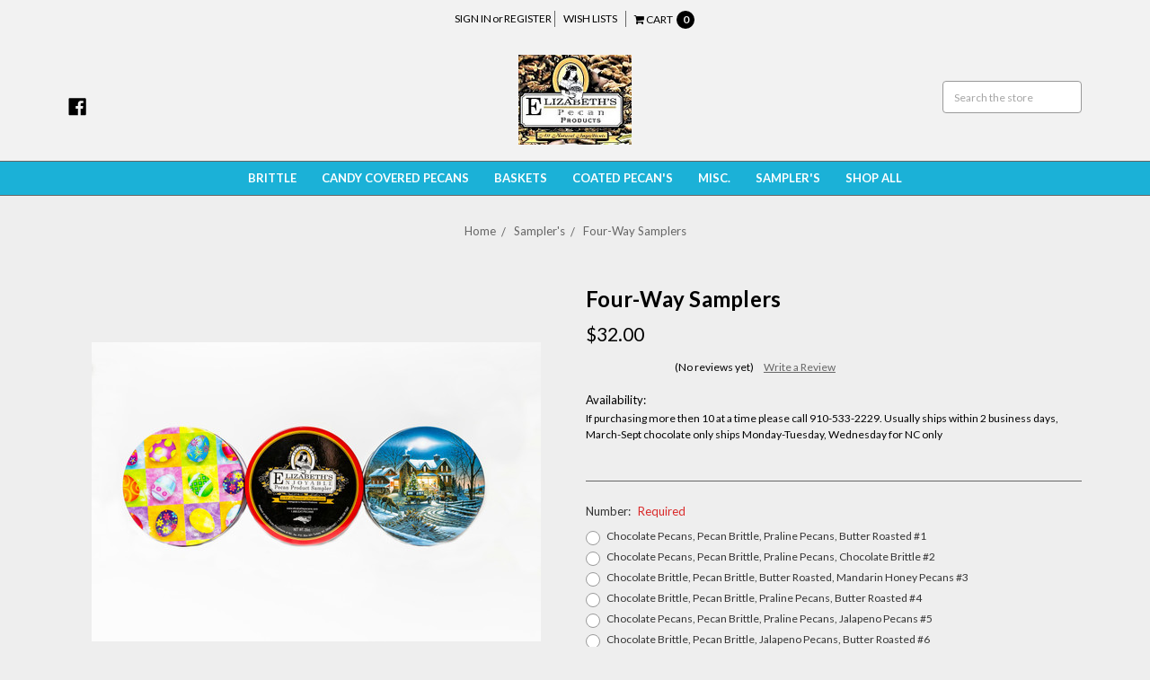

--- FILE ---
content_type: text/html; charset=UTF-8
request_url: https://elizabethspecans.com/four-way-samplers/
body_size: 22764
content:


<!DOCTYPE html>
<html class="no-js" lang="en">
    <head>
        <title>Four-Way Samplers - Elizabeth&#x27;s Pecans</title>
        <meta property="product:price:amount" content="32" /><meta property="product:price:currency" content="USD" /><meta property="og:url" content="https://elizabethspecans.com/four-way-samplers/" /><meta property="og:site_name" content="Elizabeth's Pecans" /><link rel='canonical' href='https://elizabethspecans.com/four-way-samplers/' /><meta name='platform' content='bigcommerce.stencil' /><meta property="og:type" content="product" />
<meta property="og:title" content="Four-Way Samplers" />
<meta property="og:description" content="Where you can find all things Pecans." />
<meta property="og:image" content="https://cdn11.bigcommerce.com/s-43qhqi29jc/products/165/images/593/Pecan_Prod_Samp_Tin_Holiday_25oz-1__50778.1626441918.386.513.jpg?c=2" />
<meta property="og:availability" content="instock" />
<meta property="pinterest:richpins" content="enabled" />
        
         
        <link href="https://cdn11.bigcommerce.com/r-4a8c4d193da5f864e07d0a6766e29e87fa0444e4/img/bc_favicon.ico" rel="shortcut icon">
        <meta name="viewport" content="width=device-width, initial-scale=1, maximum-scale=1">
        <meta name="ft-id" content="22sr">
        <meta name="ft-version" content="2.4.4">
        <link data-stencil-stylesheet href="https://cdn11.bigcommerce.com/s-43qhqi29jc/stencil/aa0c65e0-f4bd-0139-9b45-76e63e921441/css/theme-51050d80-0467-013b-9f5f-020778ed2d83.css" rel="stylesheet">
        <link href="https://fonts.googleapis.com/css?family=Lato:700,400&display=swap" rel="stylesheet">
        <script src="https://cdn11.bigcommerce.com/s-43qhqi29jc/stencil/aa0c65e0-f4bd-0139-9b45-76e63e921441/modernizr-custom.js"></script>


        <!-- Start Tracking Code for analytics_siteverification -->

<meta name="google-site-verification" content="AEoe3H5UXhjl9Czq4VAQ_w1ZXTid7FwBsVjkfj5sE1k" />

<style type="text/css">
.checkout-step--payment .creditCardTypes-list-item {display: none;}
.checkout-step--payment .creditCardTypes-list-item:nth-child(1), .checkout-step--payment .creditCardTypes-list-item:nth-child(2), .checkout-step--payment .creditCardTypes-list-item:nth-child(4) {display: inline-block;}
</style>


<!-- End Tracking Code for analytics_siteverification -->


<script src="https://www.google.com/recaptcha/api.js" async defer></script>
<script type="text/javascript">
var BCData = {"product_attributes":{"sku":null,"upc":null,"mpn":null,"gtin":null,"weight":null,"base":true,"image":null,"price":{"without_tax":{"formatted":"$32.00","value":32,"currency":"USD"},"tax_label":"Tax"},"stock":null,"instock":true,"stock_message":null,"purchasable":true,"purchasing_message":null,"call_for_price_message":null}};
</script>
<script src='https://www.powr.io/powr.js?external-type=bigcommerce' async></script>
<script nonce="">
(function () {
    var xmlHttp = new XMLHttpRequest();

    xmlHttp.open('POST', 'https://bes.gcp.data.bigcommerce.com/nobot');
    xmlHttp.setRequestHeader('Content-Type', 'application/json');
    xmlHttp.send('{"store_id":"1000452885","timezone_offset":"-5.0","timestamp":"2026-01-20T16:26:59.07293600Z","visit_id":"b2d0eb81-eaa7-41ae-aa7b-867e85188d99","channel_id":1}');
})();
</script>

        

        
        
        
        
        <!-- snippet location htmlhead -->
    </head>
    <body>
        <!-- snippet location header -->
        <div class="icons-svg-sprite"><svg xmlns="http://www.w3.org/2000/svg"><defs> <path id="stumbleupon-path-1" d="M0,0.0749333333 L31.9250667,0.0749333333 L31.9250667,31.984 L0,31.984"/> </defs><symbol viewBox="0 0 24 24" id="icon-add"><path d="M19 13h-6v6h-2v-6H5v-2h6V5h2v6h6v2z"/></symbol><symbol viewBox="0 0 36 36" id="icon-arrow-down"> <path d="M16.5 6v18.26l-8.38-8.38-2.12 2.12 12 12 12-12-2.12-2.12-8.38 8.38v-18.26h-3z"/> </symbol><symbol viewBox="0 0 12 8" id="icon-chevron-down"><path d="M6 6.174l5.313-4.96.23-.214.457.427-.23.214-5.51 5.146L6.03 7 6 6.972 5.97 7l-.23-.214L.23 1.64 0 1.428.458 1l.23.214L6 6.174z" stroke-linecap="square" fill-rule="evenodd"/></symbol><symbol viewBox="0 0 24 24" id="icon-chevron-left"><path d="M15.41 7.41L14 6l-6 6 6 6 1.41-1.41L10.83 12z"/></symbol><symbol viewBox="0 0 24 24" id="icon-chevron-right"><path d="M10 6L8.59 7.41 13.17 12l-4.58 4.59L10 18l6-6z"/></symbol><symbol viewBox="0 0 24 24" id="icon-close"><path d="M19 6.41L17.59 5 12 10.59 6.41 5 5 6.41 10.59 12 5 17.59 6.41 19 12 13.41 17.59 19 19 17.59 13.41 12z"/></symbol><symbol viewBox="0 0 24 24" id="icon-compare"> <style type="text/css"> .st0{font-family:'FontAwesome';} .st1{font-size:22px;} </style> <text transform="matrix(1 0 0 1 0.9997 20.1024)" class="st0 st1">&#xF0EC;</text> </symbol><symbol viewBox="0 0 28 28" id="icon-envelope"> <path d="M0 23.5v-12.406q0.688 0.766 1.578 1.359 5.656 3.844 7.766 5.391 0.891 0.656 1.445 1.023t1.477 0.75 1.719 0.383h0.031q0.797 0 1.719-0.383t1.477-0.75 1.445-1.023q2.656-1.922 7.781-5.391 0.891-0.609 1.563-1.359v12.406q0 1.031-0.734 1.766t-1.766 0.734h-23q-1.031 0-1.766-0.734t-0.734-1.766zM0 6.844q0-1.219 0.648-2.031t1.852-0.812h23q1.016 0 1.758 0.734t0.742 1.766q0 1.234-0.766 2.359t-1.906 1.922q-5.875 4.078-7.313 5.078-0.156 0.109-0.664 0.477t-0.844 0.594-0.812 0.508-0.898 0.422-0.781 0.141h-0.031q-0.359 0-0.781-0.141t-0.898-0.422-0.812-0.508-0.844-0.594-0.664-0.477q-1.422-1-4.094-2.852t-3.203-2.227q-0.969-0.656-1.828-1.805t-0.859-2.133z"/> </symbol><symbol viewBox="0 0 32 32" id="icon-facebook"> <path d="M2.428 0.41c-0.936 0-1.695 0.753-1.695 1.682v27.112c0 0.929 0.759 1.682 1.695 1.682h14.709v-11.802h-4.002v-4.599h4.002v-3.392c0-3.936 2.423-6.080 5.961-6.080 1.695 0 3.152 0.125 3.576 0.181v4.114l-2.454 0.001c-1.924 0-2.297 0.907-2.297 2.239v2.937h4.59l-0.598 4.599h-3.992v11.802h7.826c0.936 0 1.695-0.753 1.695-1.682v-27.112c0-0.929-0.759-1.682-1.695-1.682h-27.321z"/> </symbol><symbol viewBox="0 0 20 28" id="icon-google"> <path d="M1.734 21.156q0-1.266 0.695-2.344t1.852-1.797q2.047-1.281 6.312-1.563-0.5-0.641-0.742-1.148t-0.242-1.148q0-0.625 0.328-1.328-0.719 0.063-1.062 0.063-2.312 0-3.898-1.508t-1.586-3.82q0-1.281 0.562-2.484t1.547-2.047q1.188-1.031 2.844-1.531t3.406-0.5h6.516l-2.141 1.375h-2.063q1.172 0.984 1.766 2.078t0.594 2.5q0 1.125-0.383 2.023t-0.93 1.453-1.086 1.016-0.922 0.961-0.383 1.031q0 0.562 0.5 1.102t1.203 1.062 1.414 1.148 1.211 1.625 0.5 2.219q0 1.422-0.766 2.703-1.109 1.906-3.273 2.805t-4.664 0.898q-2.063 0-3.852-0.648t-2.695-2.148q-0.562-0.922-0.562-2.047zM4.641 20.438q0 0.875 0.367 1.594t0.953 1.18 1.359 0.781 1.563 0.453 1.586 0.133q0.906 0 1.742-0.203t1.547-0.609 1.141-1.141 0.43-1.703q0-0.391-0.109-0.766t-0.227-0.656-0.422-0.648-0.461-0.547-0.602-0.539-0.57-0.453-0.648-0.469-0.57-0.406q-0.25-0.031-0.766-0.031-0.828 0-1.633 0.109t-1.672 0.391-1.516 0.719-1.070 1.164-0.422 1.648zM6.297 4.906q0 0.719 0.156 1.523t0.492 1.609 0.812 1.445 1.172 1.047 1.508 0.406q0.578 0 1.211-0.258t1.023-0.68q0.828-0.875 0.828-2.484 0-0.922-0.266-1.961t-0.75-2.016-1.313-1.617-1.828-0.641q-0.656 0-1.289 0.305t-1.039 0.82q-0.719 0.922-0.719 2.5z"/> </symbol><symbol viewBox="0 0 24 24" id="icon-heart"> <style type="text/css"> .st0{font-family:'FontAwesome';} .st1{font-size:22px;} </style> <text transform="matrix(1 0 0 1 1.0002 20.1024)" class="st0 st1">&#xF08A;</text> </symbol><symbol viewBox="0 0 32 32" id="icon-instagram"> <path d="M25.522709,13.5369502 C25.7256898,14.3248434 25.8455558,15.1480745 25.8455558,15.9992932 C25.8455558,21.4379334 21.4376507,25.8455558 15.9998586,25.8455558 C10.5623493,25.8455558 6.15416148,21.4379334 6.15416148,15.9992932 C6.15416148,15.1480745 6.27459295,14.3248434 6.4775737,13.5369502 L3.6915357,13.5369502 L3.6915357,27.0764447 C3.6915357,27.7552145 4.24280653,28.3062027 4.92355534,28.3062027 L27.0764447,28.3062027 C27.7571935,28.3062027 28.3084643,27.7552145 28.3084643,27.0764447 L28.3084643,13.5369502 L25.522709,13.5369502 Z M27.0764447,3.6915357 L23.384909,3.6915357 C22.7050083,3.6915357 22.1543028,4.24280653 22.1543028,4.92214183 L22.1543028,8.61509104 C22.1543028,9.29442633 22.7050083,9.84569717 23.384909,9.84569717 L27.0764447,9.84569717 C27.7571935,9.84569717 28.3084643,9.29442633 28.3084643,8.61509104 L28.3084643,4.92214183 C28.3084643,4.24280653 27.7571935,3.6915357 27.0764447,3.6915357 Z M9.84597988,15.9992932 C9.84597988,19.3976659 12.6009206,22.1537374 15.9998586,22.1537374 C19.3987967,22.1537374 22.1543028,19.3976659 22.1543028,15.9992932 C22.1543028,12.6003551 19.3987967,9.84569717 15.9998586,9.84569717 C12.6009206,9.84569717 9.84597988,12.6003551 9.84597988,15.9992932 Z M3.6915357,31.9997173 C1.65296441,31.9997173 0,30.3461875 0,28.3062027 L0,3.6915357 C0,1.6526817 1.65296441,0 3.6915357,0 L28.3084643,0 C30.3473183,0 32,1.6526817 32,3.6915357 L32,28.3062027 C32,30.3461875 30.3473183,31.9997173 28.3084643,31.9997173 L3.6915357,31.9997173 Z" id="instagram-Imported-Layers" sketch:type="MSShapeGroup"/> </symbol><symbol viewBox="0 0 24 24" id="icon-keyboard-arrow-down"><path d="M7.41 7.84L12 12.42l4.59-4.58L18 9.25l-6 6-6-6z"/></symbol><symbol viewBox="0 0 24 24" id="icon-keyboard-arrow-up"><path d="M7.41 15.41L12 10.83l4.59 4.58L18 14l-6-6-6 6z"/></symbol><symbol viewBox="0 0 32 32" id="icon-linkedin"> <path d="M27.2684444,27.2675556 L22.5226667,27.2675556 L22.5226667,19.8408889 C22.5226667,18.0702222 22.4924444,15.792 20.0568889,15.792 C17.5866667,15.792 17.2097778,17.7217778 17.2097778,19.7146667 L17.2097778,27.2675556 L12.4693333,27.2675556 L12.4693333,11.9964444 L17.0186667,11.9964444 L17.0186667,14.0844444 L17.0844444,14.0844444 C17.7173333,12.8835556 19.2657778,11.6177778 21.5742222,11.6177778 C26.3804444,11.6177778 27.2684444,14.7795556 27.2684444,18.8924444 L27.2684444,27.2675556 L27.2684444,27.2675556 Z M7.11822222,9.91022222 C5.59377778,9.91022222 4.36444444,8.67733333 4.36444444,7.15733333 C4.36444444,5.63822222 5.59377778,4.40533333 7.11822222,4.40533333 C8.63644444,4.40533333 9.86844444,5.63822222 9.86844444,7.15733333 C9.86844444,8.67733333 8.63644444,9.91022222 7.11822222,9.91022222 L7.11822222,9.91022222 Z M4.74133333,11.9964444 L9.49244444,11.9964444 L9.49244444,27.2675556 L4.74133333,27.2675556 L4.74133333,11.9964444 Z M29.632,0 L2.36,0 C1.05777778,0 0,1.03288889 0,2.30755556 L0,29.6906667 C0,30.9653333 1.05777778,32 2.36,32 L29.632,32 C30.9368889,32 31.9991111,30.9653333 31.9991111,29.6906667 L31.9991111,2.30755556 C31.9991111,1.03288889 30.9368889,0 29.632,0 L29.632,0 Z" id="linkedin-Fill-4"/> </symbol><symbol viewBox="0 0 57 32" id="icon-logo-amazon-pay"> <g> <path d="M3.6,21.6c0.2-0.3,0.4-0.4,0.8-0.2c0.8,0.5,1.7,0.9,2.5,1.4c3.3,1.7,6.8,2.9,10.4,3.8c1.7,0.4,3.4,0.7,5.2,1
		c2.6,0.3,5.2,0.5,7.8,0.4c1.4,0,2.8-0.1,4.3-0.3c4.6-0.5,9-1.7,13.3-3.5c0.2-0.1,0.5-0.2,0.7-0.1c0.5,0.1,0.7,0.7,0.3,1.1
		c-0.2,0.2-0.5,0.4-0.8,0.6c-2.5,1.7-5.2,3-8.1,3.9c-2,0.6-4,1.1-6.1,1.4c-1.4,0.2-2.9,0.4-4.3,0.4c-0.1,0-0.1,0-0.2,0
		c-0.6,0-1.1,0-1.7,0c-0.1,0-0.1,0-0.2,0c-0.3,0-0.6,0-0.9,0c-1.4-0.1-2.7-0.2-4.1-0.4c-2.2-0.4-4.4-0.9-6.6-1.7
		c-4.4-1.6-8.4-4-11.9-7.1c-0.1-0.1-0.2-0.3-0.4-0.5C3.6,21.8,3.6,21.7,3.6,21.6z"/> <path d="M17.2,0.4c0.3,0,0.5,0.1,0.8,0.1c1.7,0.4,2.9,1.4,3.6,3c0.6,1.3,0.7,2.7,0.7,4.1c0,1.3-0.3,2.5-0.8,3.6
		c-0.8,1.5-1.9,2.5-3.6,2.8c-1.8,0.4-3.5,0-5-1.3c0,0-0.1-0.1-0.2-0.2c0,0.1,0,0.2,0,0.2c0,1.9,0,3.8,0,5.7c0,0.1,0,0.2,0,0.2
		c0,0.2-0.2,0.4-0.4,0.4c-0.6,0-1.1,0-1.7,0c-0.2,0-0.4-0.2-0.4-0.4c0-0.1,0-0.2,0-0.2c0-5.7,0-11.4,0-17.1c0-0.6,0.1-0.7,0.7-0.7
		c0.3,0,0.6,0,0.9,0c0.4,0,0.6,0.2,0.6,0.5c0,0.2,0.1,0.4,0.1,0.7c0,0,0,0.1,0,0.1c0.2-0.2,0.4-0.3,0.6-0.4C14,1,15,0.6,16.2,0.5
		c0.1,0,0.2,0,0.4,0C16.7,0.4,17,0.4,17.2,0.4z M12.7,7.3c0,1.2,0,2.3,0,3.5c0,0.1,0,0.2,0.1,0.2c0.9,0.7,1.9,1.1,3.1,1.2
		c1.6,0.1,2.9-0.5,3.4-2.2c0.3-0.8,0.4-1.7,0.4-2.5c0-0.9-0.1-1.9-0.4-2.8c-0.5-1.4-1.5-2-2.7-2.1c-1.4-0.1-2.6,0.3-3.7,1.1
		c-0.1,0.1-0.1,0.1-0.1,0.3C12.7,5,12.7,6.1,12.7,7.3z"/> <path d="M30.4,0.4c0.3,0,0.6,0.1,0.9,0.1c0.6,0.1,1.2,0.3,1.8,0.6c0.9,0.6,1.4,1.4,1.6,2.5c0.1,0.3,0.1,0.7,0.1,1.1
		c0,2.9,0,5.8,0,8.7c0,0.1,0,0.2,0,0.2c0,0.2-0.2,0.4-0.4,0.4c-0.4,0-0.9,0-1.3,0c-0.2,0-0.4-0.2-0.4-0.4c-0.1-0.3-0.1-0.6-0.1-0.9
		c-0.1,0-0.1,0.1-0.1,0.1c-1,0.8-2.1,1.3-3.3,1.5c-1.1,0.2-2.1,0.1-3.1-0.4c-1-0.6-1.6-1.4-1.7-2.6c-0.1-0.9-0.1-1.7,0.3-2.5
		c0.5-1,1.3-1.7,2.4-2c0.9-0.3,1.8-0.4,2.7-0.3c0.9,0,1.7,0.2,2.6,0.4c0,0,0.1,0,0.1,0c0,0,0-0.1,0-0.1c0-0.7,0-1.4,0-2
		c0-0.5-0.1-0.9-0.4-1.3c-0.3-0.4-0.8-0.6-1.4-0.7c-1-0.2-2-0.1-3,0.1c-0.6,0.1-1.3,0.3-1.9,0.5c-0.4,0.1-0.5,0-0.6-0.4
		c0-0.3,0-0.5,0-0.8c0-0.3,0.1-0.5,0.4-0.6c0.5-0.2,1-0.3,1.5-0.5c0.8-0.2,1.6-0.3,2.4-0.3c0.1,0,0.2,0,0.2,0
		C29.8,0.4,30.1,0.4,30.4,0.4z M32.3,9.7c0-0.4,0-0.8,0-1.2c0-0.1,0-0.1-0.1-0.2c-1.2-0.2-2.4-0.4-3.6-0.2c-0.5,0.1-0.9,0.2-1.3,0.5
		c-0.8,0.6-0.8,2-0.4,2.7c0.3,0.7,0.9,0.9,1.6,0.9c1.4,0.1,2.6-0.4,3.7-1.3c0,0,0.1-0.1,0.1-0.2C32.3,10.5,32.3,10.1,32.3,9.7z"/> <path d="M53.5,22.8c-0.1,0.3-0.1,0.6-0.2,0.9c-0.4,1.7-1,3.2-2,4.5c-0.3,0.4-0.7,0.7-1,1.1c-0.1,0.1-0.3,0.2-0.4,0.2
		c-0.2,0.1-0.4-0.1-0.3-0.3c0-0.1,0-0.2,0.1-0.2c0.5-1.2,1-2.4,1.3-3.7c0.2-0.6,0.3-1.2,0.3-1.9c0-0.4-0.2-0.7-0.6-0.8
		c-0.4-0.1-0.8-0.2-1.2-0.2c-0.9-0.1-1.9,0-2.8,0.1c-0.6,0.1-1.3,0.1-1.9,0.2c-0.1,0-0.1,0-0.2,0c-0.1,0-0.3,0-0.3-0.2
		c0-0.1,0-0.2,0-0.3c0.1-0.1,0.2-0.2,0.3-0.3c1-0.7,2.1-1.1,3.3-1.3c1.1-0.2,2.1-0.2,3.2-0.2c0.6,0,1.2,0.1,1.7,0.3
		c0.4,0.1,0.7,0.3,0.7,0.7C53.5,21.9,53.5,22.3,53.5,22.8z"/> <path d="M42.8,11.5c0.1-0.3,0.2-0.6,0.3-0.9c1.1-3,2.1-6,3.2-9.1c0-0.1,0.1-0.2,0.1-0.3c0.1-0.3,0.3-0.4,0.6-0.4c0.5,0,1.1,0,1.6,0
		c0.2,0,0.3,0.1,0.3,0.3c0,0.2-0.1,0.3-0.1,0.5c-1.9,4.9-3.8,9.8-5.8,14.6c-0.2,0.5-0.5,1-0.8,1.5c-0.7,1.2-1.8,1.8-3.2,1.8
		c-0.5,0-0.9-0.1-1.4-0.2c-0.5-0.1-0.6-0.3-0.6-0.7c0-0.2,0-0.5,0-0.7c0-0.4,0.2-0.5,0.6-0.5c0.3,0,0.7,0.1,1,0.1
		c0.2,0,0.5-0.1,0.7-0.1c0.6-0.1,1-0.5,1.2-1.1c0.3-0.6,0.5-1.2,0.7-1.7c0.2-0.4,0.1-0.7,0-1.1c-1.6-3.9-3.2-7.9-4.8-11.8
		c-0.1-0.2-0.1-0.3-0.2-0.5c0-0.2,0.1-0.4,0.3-0.4c0.6,0,1.3,0,1.9,0C38.8,0.8,39,1,39,1.2c0.2,0.5,0.3,0.9,0.5,1.4
		c1.1,2.9,2.1,5.8,3.2,8.8C42.7,11.4,42.8,11.4,42.8,11.5z"/> </g> </symbol><symbol viewBox="0 0 70 32" id="icon-logo-american-express"> <path d="M69.102 17.219l0.399 9.094c-0.688 0.313-3.285 1.688-4.26 1.688h-4.788v-0.656c-0.546 0.438-1.549 0.656-2.467 0.656h-15.053v-2.466c0-0.344-0.057-0.344-0.345-0.344h-0.257v2.81h-4.961v-2.924c-0.832 0.402-1.749 0.402-2.581 0.402h-0.544v2.523h-6.050l-1.434-1.656-1.577 1.656h-9.72v-10.781h9.892l1.405 1.663 1.548-1.663h6.652c0.775 0 2.037 0.115 2.581 0.66v-0.66h5.936c0.602 0 1.749 0.115 2.523 0.66v-0.66h8.946v0.66c0.516-0.43 1.433-0.66 2.265-0.66h4.988v0.66c0.546-0.372 1.32-0.66 2.323-0.66h4.578zM34.905 23.871c1.577 0 3.183-0.43 3.183-2.581 0-2.093-1.635-2.523-3.069-2.523h-5.878l-2.38 2.523-2.236-2.523h-7.427v7.67h7.312l2.351-2.509 2.266 2.509h3.556v-2.566h2.322zM46.001 23.556c-0.172-0.23-0.487-0.516-0.946-0.66 0.516-0.172 1.318-0.832 1.318-2.036 0-0.889-0.315-1.377-0.917-1.721-0.602-0.315-1.319-0.372-2.266-0.372h-4.215v7.67h1.864v-2.796h1.978c0.66 0 1.032 0.058 1.319 0.344 0.316 0.373 0.316 1.032 0.316 1.548v0.903h1.836v-1.477c0-0.688-0.058-1.032-0.288-1.405zM53.571 20.373v-1.605h-6.136v7.67h6.136v-1.563h-4.33v-1.549h4.244v-1.548h-4.244v-1.405h4.33zM58.245 26.438c1.864 0 2.926-0.759 2.926-2.393 0-0.774-0.23-1.262-0.545-1.664-0.459-0.372-1.119-0.602-2.151-0.602h-1.004c-0.258 0-0.487-0.057-0.717-0.115-0.201-0.086-0.373-0.258-0.373-0.545 0-0.258 0.058-0.43 0.287-0.602 0.143-0.115 0.373-0.115 0.717-0.115h3.383v-1.634h-3.671c-1.978 0-2.638 1.204-2.638 2.294 0 2.438 2.151 2.322 3.842 2.38 0.344 0 0.544 0.058 0.66 0.173 0.115 0.086 0.23 0.315 0.23 0.544 0 0.201-0.115 0.373-0.23 0.488-0.173 0.115-0.373 0.172-0.717 0.172h-3.555v1.62h3.555zM65.442 26.439c1.864 0 2.924-0.76 2.924-2.394 0-0.774-0.229-1.262-0.544-1.664-0.459-0.372-1.119-0.602-2.151-0.602h-1.003c-0.258 0-0.488-0.057-0.718-0.115-0.201-0.086-0.373-0.258-0.373-0.545 0-0.258 0.115-0.43 0.287-0.602 0.144-0.115 0.373-0.115 0.717-0.115h3.383v-1.634h-3.671c-1.921 0-2.638 1.204-2.638 2.294 0 2.438 2.151 2.322 3.842 2.38 0.344 0 0.544 0.058 0.66 0.174 0.115 0.086 0.229 0.315 0.229 0.544 0 0.201-0.114 0.373-0.229 0.488s-0.373 0.172-0.717 0.172h-3.556v1.62h3.556zM43.966 20.518c0.23 0.115 0.373 0.344 0.373 0.659 0 0.344-0.143 0.602-0.373 0.774-0.287 0.115-0.545 0.115-0.889 0.115l-2.237 0.058v-1.749h2.237c0.344 0 0.659 0 0.889 0.143zM36.108 8.646c-0.287 0.172-0.544 0.172-0.918 0.172h-2.265v-1.692h2.265c0.316 0 0.688 0 0.918 0.114 0.23 0.144 0.344 0.374 0.344 0.718 0 0.315-0.114 0.602-0.344 0.689zM50.789 6.839l1.262 3.039h-2.523zM30.775 25.792l-2.838-3.183 2.838-3.011v6.193zM35.019 20.373c0.66 0 1.090 0.258 1.090 0.918s-0.43 1.032-1.090 1.032h-2.437v-1.95h2.437zM5.773 9.878l1.291-3.039 1.262 3.039h-2.552zM18.905 20.372l4.616 0 2.036 2.237-2.093 2.265h-4.559v-1.549h4.071v-1.548h-4.071v-1.405zM19.077 13.376l-0.545 1.377h-3.24l-0.546-1.319v1.319h-6.222l-0.66-1.749h-1.577l-0.717 1.749h-5.572l2.389-5.649 2.237-5.104h4.789l0.659 1.262v-1.262h5.591l1.262 2.724 1.233-2.724h17.835c0.832 0 1.548 0.143 2.093 0.602v-0.602h4.903v0.602c0.803-0.459 1.864-0.602 3.068-0.602h7.082l0.66 1.262v-1.262h5.218l0.775 1.262v-1.262h5.103v10.753h-5.161l-1.003-1.635v1.635h-6.423l-0.717-1.749h-1.577l-0.717 1.749h-3.355c-1.318 0-2.294-0.316-2.954-0.659v0.659h-7.971v-2.466c0-0.344-0.057-0.402-0.286-0.402h-0.258v2.867h-15.398v-1.377zM43.363 6.409c-0.832 0.831-0.975 1.864-1.004 3.011 0 1.377 0.344 2.266 0.947 2.925 0.659 0.66 1.806 0.86 2.695 0.86h2.151l0.716-1.692h3.843l0.717 1.692h3.727v-5.763l3.47 5.763h2.638v-7.684h-1.892v5.333l-3.24-5.333h-2.839v7.254l-3.096-7.254h-2.724l-2.638 6.050h-0.832c-0.487 0-1.003-0.115-1.262-0.373-0.344-0.402-0.488-1.004-0.488-1.836 0-0.803 0.144-1.405 0.488-1.748 0.373-0.316 0.774-0.431 1.434-0.431h1.749v-1.663h-1.749c-1.262 0-2.265 0.286-2.81 0.889zM39.579 5.52v7.684h1.863v-7.684h-1.863zM31.12 5.52l-0 7.685h1.806v-2.781h1.979c0.66 0 1.090 0.057 1.376 0.315 0.316 0.401 0.258 1.061 0.258 1.491v0.975h1.892v-1.519c0-0.66-0.057-1.004-0.344-1.377-0.172-0.229-0.487-0.488-0.889-0.659 0.516-0.23 1.319-0.832 1.319-2.036 0-0.889-0.373-1.377-0.976-1.75-0.602-0.344-1.262-0.344-2.208-0.344h-4.215zM23.636 5.521v7.685h6.165v-1.577h-4.301v-1.549h4.244v-1.577h-4.244v-1.377h4.301v-1.606h-6.165zM16.124 13.205h1.577l2.695-6.021v6.021h1.864v-7.684h-3.011l-2.265 5.219-2.409-5.219h-2.953v7.254l-3.154-7.254h-2.724l-3.297 7.684h1.978l0.688-1.692h3.871l0.688 1.692h3.756v-6.021z"/> </symbol><symbol viewBox="0 0 57 32" id="icon-logo-apple-pay"> <path d="M14.6,13.7c0,3.1,2.9,4.2,2.9,4.2c0,0.1-0.5,1.5-1.5,3c-0.9,1.3-1.8,2.5-3.3,2.6c-1.4,0-1.9-0.8-3.5-0.8
	c-1.6,0-2.2,0.8-3.5,0.9c-1.4,0.1-2.5-1.4-3.4-2.6C0.4,18.2-1,13.5,0.9,10.3c0.9-1.6,2.6-2.6,4.4-2.6c1.4,0,2.7,0.9,3.5,0.9
	c0.8,0,2.4-1.1,4.1-1c0.7,0,2.7,0.3,3.9,2.1C16.8,9.8,14.6,11.1,14.6,13.7 M11.9,6c0.7-0.9,1.3-2.1,1.1-3.3c-1.1,0-2.4,0.7-3.2,1.6
	C9.2,5,8.6,6.3,8.7,7.5C9.9,7.5,11.2,6.9,11.9,6 M22.8,4.5c0.6-0.1,1.2-0.2,1.8-0.3c0.7-0.1,1.5-0.1,2.2-0.1c1.1,0,2.1,0.1,3,0.4
	c0.8,0.3,1.5,0.7,2.1,1.2c0.5,0.5,0.8,1,1.1,1.6c0.3,0.6,0.4,1.3,0.4,2.1c0,1-0.2,1.8-0.5,2.6c-0.3,0.7-0.8,1.3-1.5,1.8
	c-0.6,0.5-1.3,0.9-2.2,1.1c-0.8,0.2-1.8,0.4-2.8,0.4c-0.9,0-1.7-0.1-2.3-0.2v8.1h-1.4L22.8,4.5L22.8,4.5z M24.1,13.9
	c0.3,0.1,0.7,0.2,1.1,0.2c0.4,0,0.8,0.1,1.3,0.1c1.7,0,3.1-0.4,4-1.2c0.9-0.8,1.4-1.9,1.4-3.5c0-0.7-0.1-1.4-0.4-1.9
	c-0.2-0.5-0.6-1-1.1-1.3c-0.5-0.3-1-0.6-1.6-0.8c-0.6-0.2-1.3-0.3-2.1-0.3c-0.6,0-1.1,0-1.6,0.1c-0.4,0-0.8,0.1-1.1,0.2L24.1,13.9
	L24.1,13.9z M44,20c0,0.5,0,1.1,0,1.6c0,0.5,0.1,1.1,0.2,1.6H43l-0.2-1.9h-0.1c-0.2,0.3-0.4,0.5-0.7,0.8c-0.3,0.3-0.6,0.5-0.9,0.7
	c-0.4,0.2-0.8,0.4-1.2,0.5c-0.5,0.1-1,0.2-1.5,0.2c-0.7,0-1.3-0.1-1.8-0.3c-0.5-0.2-0.9-0.5-1.2-0.8c-0.3-0.3-0.6-0.7-0.7-1.2
	c-0.2-0.4-0.2-0.9-0.2-1.3c0-1.6,0.7-2.8,2.1-3.7c1.4-0.9,3.4-1.3,6.2-1.2v-0.4c0-0.4,0-0.8-0.1-1.2c-0.1-0.5-0.2-0.9-0.4-1.3
	c-0.2-0.4-0.6-0.8-1-1c-0.5-0.3-1.1-0.4-1.9-0.4c-0.6,0-1.2,0.1-1.8,0.3c-0.6,0.2-1.1,0.4-1.6,0.7l-0.4-1c0.6-0.4,1.2-0.7,1.9-0.9
	c0.7-0.2,1.4-0.3,2-0.3c1,0,1.7,0.2,2.3,0.5c0.6,0.3,1.1,0.7,1.4,1.2c0.3,0.5,0.6,1.1,0.7,1.7C44,13.4,44,14,44,14.7L44,20L44,20z
	 M42.7,16c-0.8,0-1.5,0-2.3,0.1c-0.8,0.1-1.5,0.2-2.2,0.5c-0.7,0.3-1.2,0.6-1.7,1.1c-0.4,0.5-0.7,1.1-0.7,1.9c0,1,0.3,1.7,0.8,2.1
	c0.6,0.4,1.2,0.7,1.9,0.7c0.6,0,1.1-0.1,1.5-0.2c0.4-0.1,0.8-0.4,1.1-0.6c0.3-0.3,0.6-0.5,0.8-0.9c0.2-0.3,0.4-0.6,0.5-1
	c0.1-0.4,0.1-0.6,0.1-0.8L42.7,16L42.7,16z M46.7,9.7l3.5,8.8c0.2,0.5,0.4,1,0.5,1.5c0.2,0.5,0.3,1,0.5,1.4h0.1
	c0.1-0.4,0.3-0.9,0.5-1.4c0.2-0.5,0.4-1,0.6-1.6l3.3-8.7H57l-4,9.9c-0.4,1-0.7,1.9-1.1,2.8c-0.3,0.8-0.7,1.6-1.1,2.3
	c-0.3,0.6-0.7,1.2-1.1,1.8c-0.4,0.5-0.8,1-1.2,1.4c-0.5,0.5-1,0.8-1.5,1c-0.4,0.2-0.8,0.4-0.9,0.4l-0.5-1.1c0.4-0.2,0.8-0.4,1.2-0.6
	c0.4-0.3,0.9-0.6,1.2-1c0.3-0.3,0.7-0.8,1.1-1.3c0.4-0.6,0.8-1.2,1.1-2c0.1-0.3,0.2-0.5,0.2-0.6c0-0.1-0.1-0.3-0.2-0.6l-5-12.5
	L46.7,9.7L46.7,9.7z"/> </symbol><symbol viewBox="0 0 95 32" id="icon-logo-discover"> <path d="M50.431 8.059c4.546 0 8.092 3.49 8.092 7.936 0 4.471-3.571 7.961-8.093 7.961-4.638 0-8.115-3.444-8.115-8.051 0-4.334 3.635-7.845 8.115-7.845zM4.362 8.345c4.811 0 8.168 3.133 8.168 7.64 0 2.247-1.028 4.422-2.761 5.864-1.461 1.214-3.126 1.761-5.429 1.761h-4.339v-15.265h4.362zM7.832 19.81c1.027-0.912 1.639-2.379 1.639-3.847 0-1.464-0.612-2.882-1.639-3.798-0.984-0.892-2.146-1.235-4.065-1.235h-0.797v10.096h0.797c1.919 0 3.127-0.367 4.065-1.216zM13.9 23.611v-15.265h2.965v15.265h-2.965zM24.123 14.201c3.378 1.238 4.379 2.338 4.379 4.764 0 2.952-2.166 5.015-5.247 5.015-2.261 0-3.904-0.896-5.271-2.907l1.914-1.856c0.685 1.328 1.825 2.036 3.24 2.036 1.325 0 2.308-0.915 2.308-2.152 0-0.641-0.298-1.189-0.891-1.578-0.297-0.187-0.889-0.46-2.054-0.87-2.784-1.010-3.742-2.085-3.742-4.192 0-2.493 2.055-4.371 4.745-4.371 1.667 0 3.196 0.571 4.473 1.696l-1.549 2.033c-0.778-0.867-1.508-1.233-2.398-1.233-1.28 0-2.213 0.732-2.213 1.694 0 0.821 0.525 1.258 2.307 1.921zM29.438 15.986c0-4.436 3.605-7.985 8.101-7.985 1.278 0 2.352 0.273 3.653 0.935v3.504c-1.233-1.213-2.308-1.717-3.72-1.717-2.787 0-4.976 2.313-4.976 5.241 0 3.092 2.123 5.267 5.112 5.267 1.347 0 2.397-0.48 3.585-1.671v3.504c-1.347 0.638-2.443 0.892-3.72 0.892-4.519 0-8.034-3.478-8.034-7.97zM65.239 18.601l4.11-10.254h3.216l-6.573 15.655h-1.596l-6.46-15.655h3.24zM73.914 23.612v-15.265h8.418v2.585h-5.453v3.388h5.244v2.585h-5.244v4.123h5.453v2.584h-8.418zM94.081 12.852c0 2.336-1.23 3.87-3.469 4.329l4.794 6.43h-3.651l-4.105-6.135h-0.388v6.135h-2.969v-15.265h4.404c3.425 0 5.384 1.645 5.384 4.506zM88.125 15.372c1.9 0 2.903-0.827 2.903-2.359 0-1.486-1.004-2.266-2.856-2.266h-0.911v4.626h0.863z"/> </symbol><symbol viewBox="0 0 54 32" id="icon-logo-mastercard"> <path d="M48.366 15.193c0.6 0 0.9 0.437 0.9 1.282 0 1.281-0.546 2.209-1.337 2.209-0.6 0-0.9-0.436-0.9-1.31 0-1.281 0.573-2.182 1.337-2.182zM38.276 18.275c0-0.655 0.491-1.009 1.472-1.009 0.109 0 0.191 0.027 0.382 0.027-0.027 0.982-0.545 1.636-1.227 1.636-0.382 0-0.628-0.245-0.628-0.655zM26.278 15.848c0 0.082-0 0.192-0 0.327h-1.909c0.164-0.763 0.545-1.173 1.091-1.173 0.518 0 0.818 0.3 0.818 0.845zM38.060 0.002c8.838 0 16.003 7.165 16.003 16.002s-7.165 15.999-16.003 15.999c-3.834 0-7.324-1.344-10.080-3.594 2.102-2.031 3.707-4.567 4.568-7.44h-1.33c-0.833 2.553-2.297 4.807-4.199 6.627-1.892-1.816-3.342-4.078-4.172-6.62h-1.33c0.858 2.856 2.435 5.401 4.521 7.432-2.749 2.219-6.223 3.594-10.036 3.594-8.837 0-16.002-7.163-16.002-15.999s7.164-16.001 16.002-16.001c3.814 0 7.287 1.377 10.036 3.603-2.087 2.023-3.664 4.568-4.521 7.424h1.33c0.83-2.542 2.28-4.804 4.172-6.607 1.903 1.808 3.367 4.060 4.199 6.614h1.33c-0.861-2.872-2.466-5.413-4.568-7.443 2.757-2.249 6.246-3.592 10.080-3.592zM7.217 20.213h1.691l1.336-8.044h-2.672l-1.637 4.99-0.082-4.99h-2.454l-1.336 8.044h1.582l1.037-6.135 0.136 6.135h1.173l2.209-6.189zM14.47 19.477l0.054-0.408 0.382-2.318c0.109-0.736 0.136-0.982 0.136-1.309 0-1.254-0.791-1.909-2.263-1.909-0.627 0-1.2 0.082-2.045 0.327l-0.246 1.473 0.163-0.028 0.246-0.081c0.382-0.109 0.928-0.164 1.418-0.164 0.79 0 1.091 0.164 1.091 0.6 0 0.109 0 0.191-0.055 0.409-0.273-0.027-0.518-0.054-0.709-0.054-1.909 0-2.999 0.927-2.999 2.536 0 1.064 0.627 1.773 1.554 1.773 0.791 0 1.364-0.246 1.8-0.791l-0.027 0.682h1.418l0.027-0.164 0.027-0.246zM17.988 16.314c-0.736-0.327-0.819-0.409-0.819-0.709 0-0.355 0.3-0.519 0.845-0.519 0.328 0 0.791 0.028 1.227 0.082l0.246-1.5c-0.436-0.082-1.118-0.137-1.5-0.137-1.909 0-2.59 1.009-2.563 2.208 0 0.818 0.382 1.391 1.282 1.828 0.709 0.327 0.818 0.436 0.818 0.709 0 0.409-0.3 0.6-0.982 0.6-0.518 0-0.982-0.082-1.527-0.245l-0.246 1.5 0.082 0.027 0.3 0.054c0.109 0.027 0.246 0.055 0.464 0.055 0.382 0.054 0.709 0.054 0.928 0.054 1.8 0 2.645-0.682 2.645-2.181 0-0.9-0.354-1.418-1.2-1.828zM21.75 18.741c-0.409 0-0.573-0.136-0.573-0.464 0-0.082 0-0.164 0.027-0.273l0.463-2.726h0.873l0.218-1.609h-0.873l0.191-0.982h-1.691l-0.737 4.472-0.082 0.518-0.109 0.654c-0.027 0.191-0.055 0.409-0.055 0.573 0 0.954 0.491 1.445 1.364 1.445 0.382 0 0.764-0.055 1.227-0.218l0.218-1.445c-0.109 0.054-0.273 0.054-0.464 0.054zM25.732 18.851c-0.982 0-1.5-0.381-1.5-1.145 0-0.055 0-0.109 0.027-0.191h3.382c0.163-0.682 0.218-1.145 0.218-1.636 0-1.446-0.9-2.373-2.318-2.373-1.718 0-2.973 1.663-2.973 3.899 0 1.936 0.982 2.945 2.89 2.945 0.628 0 1.173-0.082 1.773-0.273l0.273-1.636c-0.6 0.3-1.145 0.409-1.773 0.409zM31.158 15.524h0.109c0.164-0.79 0.382-1.363 0.655-1.881l-0.055-0.027h-0.164c-0.573 0-0.9 0.273-1.418 1.064l0.164-1.009h-1.554l-1.064 6.544h1.718c0.627-4.008 0.791-4.69 1.609-4.69zM36.122 20.133l0.3-1.827c-0.545 0.273-1.036 0.409-1.445 0.409-1.009 0-1.609-0.737-1.609-1.963 0-1.773 0.9-3.027 2.182-3.027 0.491 0 0.928 0.136 1.528 0.436l0.3-1.745c-0.163-0.054-0.218-0.082-0.436-0.163l-0.682-0.164c-0.218-0.054-0.491-0.082-0.791-0.082-2.263 0-3.845 2.018-3.845 4.88 0 2.155 1.146 3.491 3 3.491 0.463 0 0.872-0.082 1.5-0.246zM41.521 19.069l0.355-2.318c0.136-0.736 0.136-0.982 0.136-1.309 0-1.254-0.763-1.909-2.236-1.909-0.627 0-1.2 0.082-2.045 0.327l-0.246 1.473 0.164-0.028 0.218-0.081c0.382-0.109 0.955-0.164 1.446-0.164 0.791 0 1.091 0.164 1.091 0.6 0 0.109-0.027 0.191-0.082 0.409-0.246-0.027-0.491-0.054-0.682-0.054-1.909 0-3 0.927-3 2.536 0 1.064 0.627 1.773 1.555 1.773 0.791 0 1.363-0.246 1.8-0.791l-0.028 0.682h1.418v-0.164l0.027-0.246 0.054-0.327zM43.648 20.214c0.627-4.008 0.791-4.69 1.608-4.69h0.109c0.164-0.79 0.382-1.363 0.655-1.881l-0.055-0.027h-0.164c-0.572 0-0.9 0.273-1.418 1.064l0.164-1.009h-1.554l-1.037 6.544h1.691zM48.829 20.214l1.608 0 1.309-8.044h-1.691l-0.382 2.291c-0.464-0.6-0.955-0.9-1.637-0.9-1.5 0-2.782 1.854-2.782 4.035 0 1.636 0.818 2.7 2.073 2.7 0.627 0 1.118-0.218 1.582-0.709zM11.306 18.279c0-0.655 0.492-1.009 1.447-1.009 0.136 0 0.218 0.027 0.382 0.027-0.027 0.982-0.518 1.636-1.228 1.636-0.382 0-0.6-0.245-0.6-0.655z"/> </symbol><symbol viewBox="0 0 57 32" id="icon-logo-paypal"> <path d="M47.11 10.477c2.211-0.037 4.633 0.618 4.072 3.276l-1.369 6.263h-3.159l0.211-0.947c-1.72 1.712-6.038 1.821-5.335-2.111 0.491-2.294 2.878-3.023 6.423-3.023 0.246-1.020-0.457-1.274-1.65-1.238s-2.633 0.437-3.089 0.655l0.281-2.293c0.913-0.182 2.106-0.583 3.615-0.583zM47.32 16.885c0.069-0.291 0.106-0.547 0.176-0.838h-0.773c-0.596 0-1.579 0.146-1.931 0.765-0.456 0.728 0.177 1.348 0.878 1.311 0.807-0.037 1.474-0.401 1.65-1.238zM53.883 8h3.242l-2.646 12.016h-3.209zM39.142 8.037c1.689 0 3.729 1.274 3.131 4.077-0.528 2.476-2.498 3.933-4.89 3.933h-2.428l-0.879 3.969h-3.412l2.603-11.979h5.874zM39.037 12.114c0.211-0.911-0.317-1.638-1.197-1.638h-1.689l-0.704 3.277h1.583c0.88 0 1.795-0.728 2.006-1.638zM16.346 10.476c2.184-0.037 4.611 0.618 4.056 3.276l-1.352 6.262h-3.155l0.208-0.947c-1.664 1.712-5.929 1.821-5.235-2.111 0.486-2.294 2.844-3.023 6.345-3.023 0.208-1.020-0.485-1.274-1.664-1.238s-2.601 0.437-3.017 0.655l0.277-2.293c0.867-0.182 2.046-0.583 3.537-0.583zM16.589 16.885c0.035-0.291 0.104-0.547 0.173-0.838h-0.797c-0.555 0-1.525 0.146-1.872 0.765-0.451 0.728 0.138 1.348 0.832 1.311 0.797-0.037 1.491-0.401 1.664-1.238zM28.528 10.648l3.255-0-7.496 13.351h-3.528l2.306-3.925-1.289-9.426h3.156l0.508 5.579zM8.499 8.036c1.728 0 3.738 1.274 3.139 4.077-0.529 2.476-2.504 3.933-4.867 3.933h-2.468l-0.847 3.969h-3.456l2.609-11.979h5.89zM8.393 12.114c0.247-0.911-0.317-1.638-1.164-1.638h-1.693l-0.741 3.277h1.623c0.882 0 1.763-0.728 1.975-1.638z"/> </symbol><symbol viewBox="0 0 49 32" id="icon-logo-visa"> <path d="M14.059 10.283l4.24-0-6.302 15.472-4.236 0.003-3.259-12.329c2.318 0.952 4.379 3.022 5.219 5.275l0.42 2.148zM17.416 25.771l2.503-15.501h4.001l-2.503 15.501h-4.002zM31.992 16.494c2.31 1.106 3.375 2.444 3.362 4.211-0.032 3.217-2.765 5.295-6.97 5.295-1.796-0.020-3.526-0.394-4.459-0.826l0.56-3.469 0.515 0.246c1.316 0.579 2.167 0.814 3.769 0.814 1.151 0 2.385-0.476 2.396-1.514 0.007-0.679-0.517-1.165-2.077-1.924-1.518-0.74-3.53-1.983-3.505-4.211 0.024-3.012 2.809-5.116 6.765-5.116 1.55 0 2.795 0.339 3.586 0.651l-0.542 3.36-0.359-0.178c-0.74-0.314-1.687-0.617-2.995-0.595-1.568 0-2.293 0.689-2.293 1.333-0.010 0.728 0.848 1.204 2.246 1.923zM46.199 10.285l3.239 15.49h-3.714s-0.368-1.782-0.488-2.322c-0.583 0-4.667-0.008-5.125-0.008-0.156 0.42-0.841 2.331-0.841 2.331h-4.205l5.944-14.205c0.419-1.011 1.138-1.285 2.097-1.285h3.093zM41.263 20.274c0.781 0 2.698 0 3.322 0-0.159-0.775-0.927-4.474-0.927-4.474l-0.27-1.337c-0.202 0.581-0.554 1.52-0.531 1.479 0 0-1.262 3.441-1.594 4.332zM9.723 18.702c-1.648-4.573-5.284-6.991-9.723-8.109l0.053-0.322h6.453c0.87 0.034 1.573 0.326 1.815 1.308z"/> </symbol><symbol viewBox="0 0 34 32" id="icon-pinterest"> <path d="M1.356 15.647c0 6.24 3.781 11.6 9.192 13.957-0.043-1.064-0.008-2.341 0.267-3.499 0.295-1.237 1.976-8.303 1.976-8.303s-0.491-0.973-0.491-2.411c0-2.258 1.319-3.945 2.962-3.945 1.397 0 2.071 1.041 2.071 2.288 0 1.393-0.895 3.477-1.356 5.408-0.385 1.616 0.817 2.935 2.424 2.935 2.909 0 4.869-3.708 4.869-8.101 0-3.34-2.267-5.839-6.39-5.839-4.658 0-7.56 3.447-7.56 7.297 0 1.328 0.394 2.264 1.012 2.989 0.284 0.333 0.324 0.467 0.221 0.849-0.074 0.28-0.243 0.955-0.313 1.223-0.102 0.386-0.417 0.524-0.769 0.381-2.145-0.869-3.145-3.201-3.145-5.822 0-4.329 3.679-9.519 10.975-9.519 5.863 0 9.721 4.21 9.721 8.729 0 5.978-3.349 10.443-8.285 10.443-1.658 0-3.217-0.889-3.751-1.899 0 0-0.892 3.511-1.080 4.189-0.325 1.175-0.963 2.349-1.546 3.264 1.381 0.405 2.84 0.625 4.352 0.625 8.48 0 15.355-6.822 15.355-15.238s-6.876-15.238-15.355-15.238c-8.48 0-15.356 6.822-15.356 15.238z"/> </symbol><symbol viewBox="0 0 26 28" id="icon-print"> <path d="M0 21.5v-6.5q0-1.234 0.883-2.117t2.117-0.883h1v-8.5q0-0.625 0.438-1.062t1.062-0.438h10.5q0.625 0 1.375 0.313t1.188 0.75l2.375 2.375q0.438 0.438 0.75 1.188t0.313 1.375v4h1q1.234 0 2.117 0.883t0.883 2.117v6.5q0 0.203-0.148 0.352t-0.352 0.148h-3.5v2.5q0 0.625-0.438 1.062t-1.062 0.438h-15q-0.625 0-1.062-0.438t-0.438-1.062v-2.5h-3.5q-0.203 0-0.352-0.148t-0.148-0.352zM6 24h14v-4h-14v4zM6 14h14v-6h-2.5q-0.625 0-1.062-0.438t-0.438-1.062v-2.5h-10v10zM22 15q0 0.406 0.297 0.703t0.703 0.297 0.703-0.297 0.297-0.703-0.297-0.703-0.703-0.297-0.703 0.297-0.297 0.703z"/> </symbol><symbol viewBox="0 0 24 24" id="icon-remove"><path d="M19 13H5v-2h14v2z"/></symbol><symbol viewBox="0 0 32 32" id="icon-rss"> <path d="M-0.465347858,2.01048219 C-0.465347858,2.01048219 28.7009958,0.574406533 31,31.3201126 L25.1092027,31.3201126 C25.1092027,31.3201126 26.2597741,8.90749482 -0.465347858,6.89506416 L-0.465347858,2.01048219 L-0.465347858,2.01048219 Z M-0.465347858,12.2127144 C-0.465347858,12.2127144 16.6328276,11.6363594 19.9369779,31.3201126 L14.0472499,31.3201126 C14.0472499,31.3201126 13.3297467,19.6839434 -0.465347858,17.0940884 L-0.465347858,12.2127144 L-0.465347858,12.2127144 Z M2.73614917,25.0304648 C4.79776783,25.0304648 6.47229834,26.7007181 6.47229834,28.766614 C6.47229834,30.8282326 4.79776783,32.5016938 2.73614917,32.5016938 C0.6723919,32.5016938 -1,30.8293019 -1,28.766614 C-1,26.7017874 0.6723919,25.0304648 2.73614917,25.0304648 Z" id="rss-Shape"/> </symbol><symbol viewBox="0 0 24 24" id="icon-search"> <style type="text/css"> .st0{font-family:'FontAwesome';} .st1{font-size:22px;} </style> <text transform="matrix(1 0 0 1 1.7858 20.1024)" class="st0 st1">&#xF002;</text> </symbol><symbol viewBox="0 0 26 28" id="icon-star"> <path d="M0 10.109q0-0.578 0.875-0.719l7.844-1.141 3.516-7.109q0.297-0.641 0.766-0.641t0.766 0.641l3.516 7.109 7.844 1.141q0.875 0.141 0.875 0.719 0 0.344-0.406 0.75l-5.672 5.531 1.344 7.812q0.016 0.109 0.016 0.313 0 0.328-0.164 0.555t-0.477 0.227q-0.297 0-0.625-0.187l-7.016-3.687-7.016 3.687q-0.344 0.187-0.625 0.187-0.328 0-0.492-0.227t-0.164-0.555q0-0.094 0.031-0.313l1.344-7.812-5.688-5.531q-0.391-0.422-0.391-0.75z"/> </symbol><symbol viewBox="0 0 32 32" id="icon-stumbleupon">  <mask id="stumbleupon-mask-2" sketch:name="Clip 2"> <use xlink:href="#stumbleupon-path-1"/> </mask> <path d="M31.9250667,16.0373333 C31.9250667,24.8533333 24.7784,32 15.9624,32 C7.14666667,32 0,24.8533333 0,16.0373333 C0,7.2216 7.14666667,0.0749333333 15.9624,0.0749333333 C24.7784,0.0749333333 31.9250667,7.2216 31.9250667,16.0373333 Z M21.9205547,16.3600826 L21.9205547,18.9857015 C21.9205547,19.5214765 21.494073,19.9558236 20.968,19.9558236 C20.441927,19.9558236 20.0154453,19.5214765 20.0154453,18.9857015 L20.0154453,16.4101275 L18.1823358,16.9675798 L16.9525547,16.3839008 L16.9525547,18.9383327 C16.9717372,21.1844666 18.7659562,23 20.976146,23 C23.1984234,23 25,21.1651979 25,18.9019364 L25,16.3600826 L21.9205547,16.3600826 Z M16.9525547,14.2429415 L18.1823358,14.8266205 L20.0154453,14.2691683 L20.0154453,12.9736203 C19.9505401,10.7684323 18.1810219,9 16,9 C13.8268613,9 12.0618102,10.7555866 11.9845547,12.9492669 L11.9845547,18.8684839 C11.9845547,19.404259 11.558073,19.8386061 11.032,19.8386061 C10.505927,19.8386061 10.0794453,19.404259 10.0794453,18.8684839 L10.0794453,16.3600826 L7,16.3600826 L7,18.9019364 C7,21.1651979 8.80131387,23 11.0235912,23 C13.2264234,23 15.0119708,21.1965095 15.0429781,18.9608128 L15.0474453,13.114656 C15.0474453,12.578881 15.473927,12.1445339 16,12.1445339 C16.526073,12.1445339 16.9525547,12.578881 16.9525547,13.114656 L16.9525547,14.2429415 Z" id="stumbleupon-Fill-1" sketch:type="MSShapeGroup" mask="url(#stumbleupon-mask-2)"/> </symbol><symbol viewBox="0 0 32 32" id="icon-tumblr"> <path d="M23.852762,25.5589268 C23.2579209,25.8427189 22.1195458,26.089634 21.2697728,26.1120809 C18.7092304,26.1810247 18.2121934,24.3131275 18.1897466,22.9566974 L18.1897466,12.9951133 L24.6159544,12.9951133 L24.6159544,8.15140729 L18.2137967,8.15140729 L18.2137967,0 L13.5256152,0 C13.4486546,0 13.3139736,0.0673405008 13.2963368,0.238898443 C13.0221648,2.73370367 11.8533261,7.11243957 7,8.86168924 L7,12.9951133 L10.2387574,12.9951133 L10.2387574,23.4521311 C10.2387574,27.0307977 12.8794671,32.1166089 19.8508122,31.9979613 C22.2013164,31.9578777 24.8131658,30.9718204 25.3919735,30.1236507 L23.852762,25.5589268"/> </symbol><symbol viewBox="0 0 43 32" id="icon-twitter"> <path d="M36.575 5.229c1.756-0.952 3.105-2.46 3.74-4.257-1.644 0.882-3.464 1.522-5.402 1.867-1.551-1.495-3.762-2.429-6.209-2.429-4.697 0-8.506 3.445-8.506 7.694 0 0.603 0.075 1.19 0.22 1.753-7.069-0.321-13.337-3.384-17.532-8.039-0.732 1.136-1.152 2.458-1.152 3.868 0 2.669 1.502 5.024 3.784 6.404-1.394-0.040-2.706-0.386-3.853-0.962-0.001 0.032-0.001 0.064-0.001 0.097 0 3.728 2.932 6.837 6.823 7.544-0.714 0.176-1.465 0.27-2.241 0.27-0.548 0-1.081-0.048-1.6-0.138 1.083 3.057 4.224 5.281 7.946 5.343-2.911 2.064-6.579 3.294-10.564 3.294-0.687 0-1.364-0.036-2.029-0.108 3.764 2.183 8.235 3.457 13.039 3.457 15.646 0 24.202-11.724 24.202-21.891 0-0.334-0.008-0.665-0.025-0.995 1.662-1.085 3.104-2.439 4.244-3.982-1.525 0.612-3.165 1.025-4.885 1.211z"/> </symbol><symbol viewBox="0 0 32 32" id="icon-youtube"> <style type="text/css"> .st0{font-family:'FontAwesome';} .st1{font-size:29.0997px;} </style> <text transform="matrix(1 0 0 1 3.5283 26.7171)" class="st0 st1">&#xF167;</text> </symbol></svg></div>


        <div data-content-region="above_header_banner"></div>
<div data-content-region="above_header"></div>
<div data-content-region="above_header--global"></div>
<header class="header" role="banner">
    <a href="#" class="mobileMenu-toggle" data-mobile-menu-toggle="menu">
        <span class="mobileMenu-toggleIcon"></span>
    </a>

    <div class="navUser-container sticky">
        <nav class="navUser top-bar" data-topbar role="navigation" data-options="sticky_on: large">
    <ul class="navUser-section navUser-section--alt">
                    <li class="navUser-item navUser-item--account">
                    <a class="navUser-action" href="/login.php">Sign in</a> <span class="navUser-or">or</span> <a class="navUser-action" href="/login.php?action=create_account">Register</a>
            </li>
            <li class="navUser-item">
                <a class="navUser-action" href="/wishlist.php">Wish Lists</a>
            </li>
        <li class="navUser-item navUser-item--compare-container">
            <a class="navUser-action navUser-item--compare" href="/compare" data-compare-nav><i class="fa fa-exchange" aria-hidden="true"></i> Compare <span class="countPill countPill--positive countPill--alt"></span></a>
        </li>
        <li class="navUser-item navUser-item--cart">
            <a
                class="navUser-action"
                data-cart-preview
                data-dropdown="cart-preview-dropdown"
                data-options="align:right"
                href="/cart.php">
                <i class="fa fa-shopping-cart" aria-hidden="true"></i> <span class="navUser-item-cartLabel">Cart</span> <span class="countPill countPill--positive cart-quantity">0</span>
            </a>

            <div class="dropdown-menu" id="cart-preview-dropdown" data-dropdown-content aria-hidden="true"></div>
        </li>
    </ul>
</nav>
    </div>


        <div class="header-logo header-logo--center container">
                <ul class="socialLinks socialLinks--header">
            <li class="socialLinks-item">
                    <a class="icon icon--facebook" href="http://www.facebook.com/ElizabethsPecans" target="_blank">
                        <svg><use xlink:href="#icon-facebook" /></svg>
                    </a>
            </li>
    </ul>
            <a href="https://elizabethspecans.com/">
        <img class="header-logo-image" src="https://cdn11.bigcommerce.com/s-43qhqi29jc/images/stencil/250x100/epecans-header02_1551463629__99856.original.jpg" alt="Elizabeth&#x27;s Pecans" title="Elizabeth&#x27;s Pecans">
</a>
            <div class="quick-search">
    <!-- snippet location forms_search -->
    <form class="form" action="/search.php">
        <fieldset class="form-fieldset">
            <div class="form-field">
                <label class="is-srOnly" for="search_query">Search</label>
                <input class="form-input" data-search-quick name="search_query" id="search_query" data-error-message="Search field cannot be empty." placeholder="Search the store" autocomplete="off">
            </div>
        </fieldset>
    </form>
</div>
<section class="quickSearchResults" data-bind="html: results"></section>
        </div>

    <div data-content-region="header_above_navigation"></div>
    <div class="navPages-container sticky" id="menu" data-menu>
        <div class="navLogo">
            <a href="https://elizabethspecans.com/">
        <img class="header-logo-image" src="https://cdn11.bigcommerce.com/s-43qhqi29jc/images/stencil/100x50/epecans-header02_1551463629__99856.original.jpg" alt="Elizabeth&#x27;s Pecans" title="Elizabeth&#x27;s Pecans">
</a>
        </div>
        <nav class="navPages top-bar" data-topbar role="navigation" data-options="sticky_on: large">
    <div class="navPages-quickSearch">
        <!-- snippet location forms_search -->
<form class="form"  action="/search.php">
    <fieldset class="form-fieldset">
        <div class="form-field">
            <label class="form-label is-srOnly" for="search_query_adv">Search Keyword:</label>
            <input class="form-input" id="search_query_adv" name="search_query_adv" value="">
            <input class="button button--primary form-prefixPostfix-button--postfix" type="submit" value="Search">
        </div>
    </fieldset>
</form>
    </div>
    <ul class="navPages-list ">
                <li class="navPages-item">
    <a class="navPages-action" href="https://elizabethspecans.com/brittle/">Brittle</a>
</li>
                <li class="navPages-item">
    <a class="navPages-action" href="https://elizabethspecans.com/candy-covered-pecans/">Candy Covered Pecans</a>
</li>
                <li class="navPages-item">
    <a class="navPages-action" href="https://elizabethspecans.com/baskets/">Baskets</a>
</li>
                <li class="navPages-item">
    <a class="navPages-action" href="https://elizabethspecans.com/coated-pecans/">Coated Pecan&#x27;s</a>
</li>
                <li class="navPages-item">
    <a class="navPages-action" href="https://elizabethspecans.com/misc/">Misc.</a>
</li>
                <li class="navPages-item">
    <a class="navPages-action" href="https://elizabethspecans.com/samplers/">Sampler&#x27;s</a>
</li>
                <li class="navPages-item">
    <a class="navPages-action" href="https://elizabethspecans.com/shop-all/">Shop All</a>
</li>
    </ul>
    <ul class="navPages-list navPages-list--user">
                <li class="navPages-item">
                    <a class="navPages-action" href="/login.php">Sign in</a> or <a class="navPages-action" href="/login.php?action=create_account">Register</a>
                </li>
    </ul>
</nav>
    </div>

</header>
<div data-content-region="below_header--global"></div>
<div data-content-region="below_header"></div>
        <div class="body">
     
    <div class="container">
            <ul class="breadcrumbs">
        <li class="breadcrumb ">
                <a href="https://elizabethspecans.com/" class="breadcrumb-label">Home</a>
        </li>
        <li class="breadcrumb ">
                <a href="https://elizabethspecans.com/samplers/" class="breadcrumb-label">Sampler&#x27;s</a>
        </li>
        <li class="breadcrumb is-active">
                <a href="https://elizabethspecans.com/four-way-samplers/" class="breadcrumb-label">Four-Way Samplers</a>
        </li>
</ul>


    <div itemscope itemtype="http://schema.org/Product">
        <div class="productView">

    <section class="productView-details">
        <div class="productView-product">
            <div data-content-region="product_above_title"></div>
            <h1 class="productView-title" itemprop="name">Four-Way Samplers</h1>
            <div data-content-region="product_below_title"></div>
            <div class="productView-price">
                            <div class="price-section price-section--withoutTax "  itemprop="offers" itemscope itemtype="http://schema.org/Offer">
                    <meta itemprop="url" content="https://elizabethspecans.com/four-way-samplers/">
                    <meta itemprop="price" content="32">
                    <meta itemprop="priceCurrency" content="USD">
                    <meta itemprop="availability" content="If purchasing more then 10 at a time please call 910-533-2229. Usually ships within 2 business days, March-Sept chocolate only ships Monday-Tuesday, Wednesday for NC only">
                    <meta itemprop="itemCondition" itemtype="http://schema.org/OfferItemCondition" content="http://schema.org/Condition">
            <span data-product-price-without-tax class="price price--withoutTax">$32.00</span>
        </div>
            </div>
            <div data-content-region="product_below_price"></div>
            <div class="productView-rating">
                            <span class="icon icon--ratingEmpty">
            <svg>
                <use xlink:href="#icon-star" />
            </svg>
        </span>
        <span class="icon icon--ratingEmpty">
            <svg>
                <use xlink:href="#icon-star" />
            </svg>
        </span>
        <span class="icon icon--ratingEmpty">
            <svg>
                <use xlink:href="#icon-star" />
            </svg>
        </span>
        <span class="icon icon--ratingEmpty">
            <svg>
                <use xlink:href="#icon-star" />
            </svg>
        </span>
        <span class="icon icon--ratingEmpty">
            <svg>
                <use xlink:href="#icon-star" />
            </svg>
        </span>
<!-- snippet location product_rating -->
                    <span class="productView-reviewLink">
                            (No reviews yet)
                    </span>
                    <span class="productView-reviewLink">
                        <a href="https://elizabethspecans.com/four-way-samplers/"
                           data-reveal-id="modal-review-form">
                           Write a Review
                        </a>
                    </span>
                    <div id="modal-review-form" class="modal" data-reveal>
    <div class="modal-header">
        <h2 class="modal-header-title">Write a Review</h2>
        <a href="#" class="modal-close" aria-label="Close" role="button">
            <span aria-hidden="true">&#215;</span>
        </a>
    </div>
    <div class="modal-body">
        <div class="writeReview-productDetails">
            <img src="https://cdn11.bigcommerce.com/s-43qhqi29jc/images/stencil/500x659/products/165/593/Pecan_Prod_Samp_Tin_Holiday_25oz-1__50778.1626441918.jpg?c=2">
            <h6 class="product-brand"></h6>
            <h5 class="product-title">Four-Way Samplers</h5>
        </div>
        <form class="form writeReview-form" action="/postreview.php" method="post">
            <fieldset class="form-fieldset">
                <div class="form-field">
                    <label class="form-label" for="rating-rate">Rating
                        <small>Required</small>
                    </label>
                    <!-- Stars -->
                    <!-- TODO: Review Stars need to be componentised, both for display and input -->
                    <select id="rating-rate" class="form-select" name="revrating">
                        <option value="">Select Rating</option>
                            <option value="1">1 star (worst)</option>
                            <option value="2">2 stars</option>
                            <option value="3">3 stars (average)</option>
                            <option value="4">4 stars</option>
                            <option value="5">5 stars (best)</option>
                    </select>
                </div>

                <!-- Name -->
                <div class="form-field" id="" data-validation="" >
    <label class="form-label" for="_input">Name
        
    </label>
    <input type="text" id="_input" data-label="Name" name="revfromname"  class="form-input" aria-required="" >
</div>

                    <!-- Email -->
                    <div class="form-field" id="" data-validation="" >
    <label class="form-label" for="_input">Email
        <small>Required</small>
    </label>
    <input type="text" id="_input" data-label="Email" name="email"  class="form-input" aria-required="false" >
</div>

                <!-- Review Subject -->
                <div class="form-field" id="" data-validation="" >
    <label class="form-label" for="_input">Review Subject
        <small>Required</small>
    </label>
    <input type="text" id="_input" data-label="Review Subject" name="revtitle"  class="form-input" aria-required="true" >
</div>

                <!-- Comments -->
                <div class="form-field" id="" data-validation="" >
    <label class="form-label" for="_input">Comments
        <small>Required</small>
    </label>
    <input type="text" id="_input" data-label="Comments" name="revtext"  class="form-input" aria-required="true" >
</div>

                <div class="g-recaptcha" data-sitekey="6LcjX0sbAAAAACp92-MNpx66FT4pbIWh-FTDmkkz"></div><br/>

                <div class="form-field">
                    <input type="submit" class="button button--primary"
                           value="Submit Review">
                </div>
                <input type="hidden" name="product_id" value="165">
                <input type="hidden" name="action" value="post_review">
                
            </fieldset>
        </form>
    </div>
</div>
            </div>
            <div data-content-region="product_below_rating"></div>
            
            <dl class="productView-info">
                    <dt class="productView-info-name">Availability:</dt>
                    <dd class="productView-info-value">If purchasing more then 10 at a time please call 910-533-2229. Usually ships within 2 business days, March-Sept chocolate only ships Monday-Tuesday, Wednesday for NC only</dd>

            </dl>
            <div data-content-region="product_below_info"></div>
        </div>
    </section>

    <section class="productView-images" data-image-gallery>
        <div class="card-badges">
        </div>
        <figure class="productView-image"
                data-image-gallery-main
                data-zoom-image="https://cdn11.bigcommerce.com/s-43qhqi29jc/images/stencil/1280x1280/products/165/593/Pecan_Prod_Samp_Tin_Holiday_25oz-1__50778.1626441918.jpg?c=2"
                >
                 <link itemprop="image" href="https://cdn11.bigcommerce.com/s-43qhqi29jc/images/stencil/500x659/products/165/593/Pecan_Prod_Samp_Tin_Holiday_25oz-1__50778.1626441918.jpg?c=2"/>
            <a href="https://cdn11.bigcommerce.com/s-43qhqi29jc/images/stencil/1280x1280/products/165/593/Pecan_Prod_Samp_Tin_Holiday_25oz-1__50778.1626441918.jpg?c=2">
                <img class="productView-image--default"
                     src="https://cdn11.bigcommerce.com/s-43qhqi29jc/images/stencil/500x659/products/165/593/Pecan_Prod_Samp_Tin_Holiday_25oz-1__50778.1626441918.jpg?c=2"
                     alt="Four Way Pecan Samplers" title="Four Way Pecan Samplers" data-main-image>
            </a>
        </figure>
    </section>

    <section class="productView-details">
      <div data-content-region="product_above_options"></div>
        <div class="productView-options">

            <form class="form" method="post" action="https://elizabethspecans.com/cart.php" enctype="multipart/form-data"
                  data-cart-item-add>
                <input type="hidden" name="action" value="add">
                <input type="hidden" name="product_id" value="165"/>


                <div data-product-option-change style="display:none;">
                        <div class="form-field" data-product-attribute="set-radio">
    <label class="form-label form-label--alternate form-label--inlineSmall">
        Number:

            <small>Required</small>
    </label>

        <input
            class="form-radio"
            type="radio"
            id="attribute_rad_268"
            name="attribute[154]"
            value="268"
            
            required>
        <label data-product-attribute-value="268" class="form-label" for="attribute_rad_268">Chocolate Pecans,  Pecan Brittle, Praline Pecans, Butter Roasted #1</label>
        <input
            class="form-radio"
            type="radio"
            id="attribute_rad_269"
            name="attribute[154]"
            value="269"
            
            required>
        <label data-product-attribute-value="269" class="form-label" for="attribute_rad_269">Chocolate Pecans, Pecan Brittle, Praline Pecans, Chocolate Brittle #2</label>
        <input
            class="form-radio"
            type="radio"
            id="attribute_rad_270"
            name="attribute[154]"
            value="270"
            
            required>
        <label data-product-attribute-value="270" class="form-label" for="attribute_rad_270">Chocolate Brittle, Pecan Brittle, Butter Roasted, Mandarin Honey Pecans #3</label>
        <input
            class="form-radio"
            type="radio"
            id="attribute_rad_271"
            name="attribute[154]"
            value="271"
            
            required>
        <label data-product-attribute-value="271" class="form-label" for="attribute_rad_271">Chocolate Brittle, Pecan Brittle, Praline Pecans, Butter Roasted #4</label>
        <input
            class="form-radio"
            type="radio"
            id="attribute_rad_272"
            name="attribute[154]"
            value="272"
            
            required>
        <label data-product-attribute-value="272" class="form-label" for="attribute_rad_272">Chocolate Pecans, Pecan Brittle, Praline Pecans, Jalapeno Pecans #5</label>
        <input
            class="form-radio"
            type="radio"
            id="attribute_rad_273"
            name="attribute[154]"
            value="273"
            
            required>
        <label data-product-attribute-value="273" class="form-label" for="attribute_rad_273">Chocolate Brittle, Pecan Brittle, Jalapeno Pecans, Butter Roasted #6</label>
        <input
            class="form-radio"
            type="radio"
            id="attribute_rad_274"
            name="attribute[154]"
            value="274"
            
            required>
        <label data-product-attribute-value="274" class="form-label" for="attribute_rad_274">Raspberry Pecans, Pecan Brittle, Praline Pecans, Jalapeno Pecans #7</label>
        <input
            class="form-radio"
            type="radio"
            id="attribute_rad_275"
            name="attribute[154]"
            value="275"
            
            required>
        <label data-product-attribute-value="275" class="form-label" for="attribute_rad_275">Raspberry Pecans, Pecan Brittle, Praline Pecans, Chocolate Brittle #8</label>
        <input
            class="form-radio"
            type="radio"
            id="attribute_rad_276"
            name="attribute[154]"
            value="276"
            
            required>
        <label data-product-attribute-value="276" class="form-label" for="attribute_rad_276">Pecan Brittle, Dark Chocolate Pecans, White Satin Pecans, Butter Roasted #10</label>
</div>

                        <div class="form-field" data-product-attribute="set-radio">
    <label class="form-label form-label--alternate form-label--inlineSmall">
        Can:

            <small>Required</small>
    </label>

        <input
            class="form-radio"
            type="radio"
            id="attribute_rad_277"
            name="attribute[155]"
            value="277"
            
            required>
        <label data-product-attribute-value="277" class="form-label" for="attribute_rad_277">Holiday</label>
        <input
            class="form-radio"
            type="radio"
            id="attribute_rad_278"
            name="attribute[155]"
            value="278"
            
            required>
        <label data-product-attribute-value="278" class="form-label" for="attribute_rad_278">Anytime</label>
</div>

                </div>


                <div class="form-field form-field--stock u-hiddenVisually">
                    <label class="form-label form-label--alternate">
                        Current Stock:
                        <span data-product-stock></span>
                    </label>

                </div>

                <div id="add-to-cart-wrapper" >
                        <div class="form-field form-field--increments">
                            <label class="form-label form-label--alternate"
                                   for="qty[]">Quantity:</label>

                            <div class="form-increment" data-quantity-change>
                                <button class="button button--icon" data-action="dec">
                                    <span class="is-srOnly">Decrease Quantity:</span>
                                    <i class="icon" aria-hidden="true">
                                        <svg>
                                            <use xlink:href="#icon-remove"/>
                                        </svg>
                                    </i>
                                </button>
                                <input class="form-input form-input--incrementTotal"
                                       id="qty[]"
                                       name="qty[]"
                                       type="tel"
                                       value="1"
                                       data-quantity-min="0"
                                       data-quantity-max="0"
                                       min="1"
                                       pattern="[0-9]*"
                                       aria-live="polite">
                                <button class="button button--icon" data-action="inc">
                                    <span class="is-srOnly">Increase Quantity:</span>
                                    <i class="icon" aria-hidden="true">
                                        <svg>
                                            <use xlink:href="#icon-add"/>
                                        </svg>
                                    </i>
                                </button>
                            </div>
                        </div>

                    <div class="alertBox productAttributes-message" style="display:none">
                        <div class="alertBox-column alertBox-icon">
                            <icon glyph="ic-success" class="icon" aria-hidden="true"><svg xmlns="http://www.w3.org/2000/svg" width="24" height="24" viewBox="0 0 24 24"><path d="M12 2C6.48 2 2 6.48 2 12s4.48 10 10 10 10-4.48 10-10S17.52 2 12 2zm1 15h-2v-2h2v2zm0-4h-2V7h2v6z"></path></svg></icon>
                        </div>
                        <p class="alertBox-column alertBox-message"></p>
                    </div>
                        <div class="form-action">
                            <input id="form-action-addToCart" data-wait-message="Adding to cart…" class="button button--primary button--action" type="submit"
                                value="Add to Cart">
                        </div>
                         <!-- snippet location product_addtocart -->
                </div>

            </form>

                <form class="form" method="post" action="/wishlist.php?action=add&amp;product_id=165" data-wishlist-add>
                    <div class="form-action">
                        <input type="hidden" name="variation_id" value="">
                        <input class="button" type="submit" value="Add to wish list">
                    </div>
                </form>
            <div data-content-region="product_below_add_to_cart"></div>
        </div>

            <div class="addthis_toolbox addthis_32x32_style" addthis:url=""
         addthis:title="">
        <ul class="socialLinks">
                <li class="socialLinks-item socialLinks-item--facebook">
                    <a class="addthis_button_facebook icon icon--facebook"  >

                            <svg>
                                <use xlink:href="#icon-facebook"/>
                            </svg>







                    </a>
                </li>
                <li class="socialLinks-item socialLinks-item--email">
                    <a class="addthis_button_email icon icon--email"  >


                            <svg>
                                <use xlink:href="#icon-envelope"/>
                            </svg>






                    </a>
                </li>
                <li class="socialLinks-item socialLinks-item--twitter">
                    <a class="addthis_button_twitter icon icon--twitter"  >




                            <svg>
                                <use xlink:href="#icon-twitter"/>
                            </svg>




                    </a>
                </li>
                <li class="socialLinks-item socialLinks-item--linkedin">
                    <a class="addthis_button_linkedin icon icon--linkedin"  >





                            <svg>
                                <use xlink:href="#icon-linkedin"/>
                            </svg>



                    </a>
                </li>
                <li class="socialLinks-item socialLinks-item--pinterest">
                    <a class="addthis_button_pinterest icon icon--pinterest"  data-pin-log="button_pinit_bookmarklet" data-pin-href="https://www.pinterest.com/pin/create/button/">







                            <svg>
                                <use xlink:href="#icon-pinterest"/>
                            </svg>

                    </a>
                </li>
        </ul>
        <script type="text/javascript"
                src="//s7.addthis.com/js/300/addthis_widget.js#pubid=ra-4e94ed470ee51e32"></script>
        <script>
            if (typeof(addthis) === "object") {
                addthis.toolbox('.addthis_toolbox');
            }
        </script>
    </div>
        <!-- snippet location product_details -->
    </section>
    <article class="productView-description" itemprop="description">
        <ul class="tabs" data-tab>
        </ul>
        <div class="tabs-contents">
            <div class="tab-content is-active" id="tab-description">
                <div data-content-region="product_above_description"></div>
                <ul>
<li><font size="4" face="book antiqua,palatino,serif">9 Wonderful choices to choose from. </font></li>
<li><font size="4" face="book antiqua,palatino,serif">Holiday tins vary with sampler ordered. </font></li>
<li><font size="4" face="book antiqua,palatino,serif">Select tins only avaible during holiday season.&nbsp;</font></li>
</ul>
                <div data-content-region="product_below_description"></div>
                <!-- snippet location product_description -->
            </div>
        </div>
    </article>
</div>


<div id="previewModal" class="modal modal--large" data-reveal>
    <a href="#" class="modal-close" aria-label="Close" role="button">
        <span aria-hidden="true">&#215;</span>
    </a>
    <div class="modal-content"></div>
    <div class="loadingOverlay"></div>
</div>
        <div data-content-region="product_below_product_view"></div>



            <!-- snippet location reviews -->
            <div data-content-region="product_below_reviews"></div>

        <ul class="tabs" data-tab role="tablist">
</ul>

<div class="tabs-contents">

</div>
        <div data-content-region="product_below_tabs"></div>

    </div>


    </div>
    <div id="modal" class="modal" data-reveal data-prevent-quick-search-close>
    <a href="#" class="modal-close" aria-label="Close" role="button">
        <span aria-hidden="true">&#215;</span>
    </a>
    <div class="modal-content"></div>
    <div class="loadingOverlay"></div>
</div>
</div>
            <div data-content-region="above_footer_banner"></div>
<div data-content-region="above_footer"></div>
<div data-content-region="above_footer--global"></div>
<footer class="footer" role="contentinfo">
    <div class="container">
        <section class="footer-info">
            <article class="footer-info-col footer-info-col--small" data-section-type="footer-webPages">
                <h5 class="footer-info-heading">Navigate</h5>
                <ul class="footer-info-list">
                        <li>
                            <a href="https://elizabethspecans.com/privacy-policy/">Privacy Policy</a>
                        </li>
                        <li>
                            <a href="https://elizabethspecans.com/blog/">Blog</a>
                        </li>
                        <li>
                            <a href="https://elizabethspecans.com/contact-us/">Contact Us</a>
                        </li>
                        <li>
                            <a href="https://elizabethspecans.com/shipping-returns/">Shipping &amp; Returns</a>
                        </li>
                        <li>
                            <a href="https://elizabethspecans.com/about-us/">About Us</a>
                        </li>
                    <li>
                        <a href="/sitemap.php">Sitemap</a>
                    </li>
                </ul>
            </article>

            <article class="footer-info-col footer-info-col--small" data-section-type="footer-categories">
                <h5 class="footer-info-heading">Categories</h5>
                <ul class="footer-info-list">
                        <li>
                            <a href="https://elizabethspecans.com/brittle/">Brittle</a>
                        </li>
                        <li>
                            <a href="https://elizabethspecans.com/candy-covered-pecans/">Candy Covered Pecans</a>
                        </li>
                        <li>
                            <a href="https://elizabethspecans.com/baskets/">Baskets</a>
                        </li>
                        <li>
                            <a href="https://elizabethspecans.com/coated-pecans/">Coated Pecan&#x27;s</a>
                        </li>
                        <li>
                            <a href="https://elizabethspecans.com/misc/">Misc.</a>
                        </li>
                        <li>
                            <a href="https://elizabethspecans.com/samplers/">Sampler&#x27;s</a>
                        </li>
                        <li>
                            <a href="https://elizabethspecans.com/shop-all/">Shop All</a>
                        </li>
                </ul>
            </article>

            <article class="footer-info-col footer-info-col--small" data-section-type="footer-brands">
                <h5 class="footer-info-heading">Popular Brands</h5>
                <ul class="footer-info-list">
                    <li><a href="https://elizabethspecans.com/brands/">View All</a></li>
                </ul>
            </article>

            <article class="footer-info-col footer-info-col--small" data-section-type="storeInfo">
                <h5 class="footer-info-heading">Info</h5>
                <address>7438 Turkey Hwy<br>
Turkey NC 28393<br>
910-592-1433</address>
                    <strong>Call us: 910-533-2229</strong>
            </article>


            <article class="footer-info-col" data-section-type="newsletterSubscription">
                    <div class="subscription-info">
    <h5 class="footer-info-heading">Subscribe to our newsletter</h5>
    <p>Get the latest updates on new products and upcoming sales</p>
</div>

<form class="form" action="/subscribe.php" method="post">
    <fieldset class="form-fieldset">
        <input type="hidden" name="action" value="subscribe">
        <input type="hidden" name="nl_first_name" value="bc">
        <input type="hidden" name="check" value="1">
        <div class="form-field">
            <label class="form-label is-srOnly" for="nl_email">Email Address</label>
            <div class="form-prefixPostfix wrap">
                <input class="form-input" id="nl_email" name="nl_email" type="email" value="" placeholder="Your email address">
                <input class="button button--primary form-prefixPostfix-button--postfix" type="submit" value="Subscribe">
            </div>
        </div>
    </fieldset>
</form>
                        <h5 class="footer-info-heading">Connect With Us</h5>
    <ul class="socialLinks socialLinks--alt">
            <li class="socialLinks-item">
                    <a class="icon icon--facebook" href="http://www.facebook.com/ElizabethsPecans" target="_blank">
                        <svg><use xlink:href="#icon-facebook" /></svg>
                    </a>
            </li>
    </ul>
                    <div class="footer-payment-icons">
        <svg class="footer-payment-icon"><use xlink:href="#icon-logo-discover"></use></svg>
        <svg class="footer-payment-icon"><use xlink:href="#icon-logo-mastercard"></use></svg>
        <svg class="footer-payment-icon"><use xlink:href="#icon-logo-visa"></use></svg>
</div>
                <div data-content-region="ssl_site_seal--global"></div>
            </article>
        </section>
            <div class="footer-copyright">
                <p class="powered-by">Powered by <a href="http://bigcommerce.com" rel="nofollow" target="_blank">BigCommerce</a>.
                Designed by <a href="https://www.flairconsultancy.com" target="_blank" rel="nofollow">Flair</a>.</p>
            </div>
            <div class="footer-copyright">
                <p class="powered-by">&copy; 2026 Elizabeth&#x27;s Pecans </p>
            </div>
    </div>
</footer>
<div data-content-region="below_footer--global"></div>
<div data-content-region="below_footer"></div>

        <script>window.__webpack_public_path__ = "https://cdn11.bigcommerce.com/s-43qhqi29jc/stencil/aa0c65e0-f4bd-0139-9b45-76e63e921441/dist/";</script>
        <script src="https://cdn11.bigcommerce.com/s-43qhqi29jc/stencil/aa0c65e0-f4bd-0139-9b45-76e63e921441/dist/theme-bundle.main.js"></script>

        <script>
            // Exported in app.js
            window.stencilBootstrap("pages/product", "{\"enableSwatches\":false,\"disableZoom\":false,\"themeSettings\":{\"color-sale-strikeout\":\"#da2a2a\",\"show_stock_on_product_listing\":false,\"storeName--sticky-color\":\"#ffffff\",\"grid_swatch_option_size\":\"16x16\",\"homepage_new_products_column_count\":4,\"optimizedCheckout-buttonPrimary-backgroundColorActive\":\"#add58e\",\"card--alternate-color--hover\":\"#ffffff\",\"fontSize-root\":12,\"show_accept_amex\":false,\"homepage_top_products_count\":0,\"enable_hover_cards\":false,\"brandpage_products_per_page\":18,\"color-secondaryDarker\":\"#e8e8e8\",\"navUser-color\":\"#000000\",\"show_powered_by\":true,\"show_accept_amazonpay\":false,\"badge-selling-fast-backgroundColor\":\"#da2a2a\",\"optimizedCheckout-step-text\":\"#ffffff\",\"color-textBase--active\":\"#666666\",\"show_phone_in_header\":false,\"fontSize-h4\":16,\"checkRadio-borderColor\":\"#999999\",\"color-primaryDarker\":\"#0a0d15\",\"optimizedCheckout-buttonPrimary-colorHover\":\"#ffffff\",\"brand_size\":\"190x250\",\"optimizedCheckout-logo-position\":\"left\",\"color-textLink--hover\":\"#333333\",\"show_featured_categories\":false,\"productpage_reviews_count\":9,\"optimizedCheckout-headingPrimary-font\":\"Google_Lato_700\",\"color-required\":\"#da2a2a\",\"logo_size\":\"250x100\",\"optimizedCheckout-formField-backgroundColor\":\"white\",\"footer-backgroundColor\":\"#f2f2f2\",\"navPages-color\":\"#ffffff\",\"show_accept_paypal\":false,\"logo-font\":\"Google_Lato_700\",\"custom_checkout_css\":false,\"banner-bg\":\"#1bb1d7\",\"show_simple_footer\":false,\"card-hc-backgroundColor\":\"#a5a5a5\",\"optimizedCheckout-backgroundImage-size\":\"1000x400\",\"optimizedCheckout-buttonPrimary-font\":\"Google_Lato_400\",\"disable_zoom\":false,\"button--disabled-backgroundColor\":\"#dadada\",\"n\":\"22sr\",\"blockquote-cite-font-color\":\"#a5a5a5\",\"categorypage_products_per_page\":18,\"max_page_width\":\"1200\",\"sticky_logo_size\":\"100x50\",\"carousel-dot-color\":\"#000000\",\"enable_selling_fast\":false,\"simple-footer-button-backgroundColorHover\":\"#666666\",\"container-fill-base\":\"#ffffff\",\"homepage_featured_products_column_count\":4,\"button--default-color\":\"#666666\",\"newsletter_box_delay\":15000,\"color-textLink--active\":\"#666666\",\"spinner-borderColor-dark\":\"#989898\",\"enable_related_color_swatches\":false,\"color-textHeading\":\"#000000\",\"show_accept_discover\":true,\"restrict_to_login\":false,\"input-font-color\":\"#333333\",\"carousel-title-color\":\"#000000\",\"select-bg-color\":\"#ffffff\",\"show_accept_mastercard\":true,\"optimizedCheckout-link-font\":\"Google_Lato_400\",\"simple-footer-button-backgroundColor\":\"#cccccc\",\"carousel-arrow-bgColor\":\"#ffffff\",\"card--alternate-borderColor\":\"#ffffff\",\"homepage_new_products_count\":12,\"button--disabled-color\":\"#ffffff\",\"color-primaryDark\":\"#0d121c\",\"color-grey\":\"#333333\",\"body-font\":\"Google_Lato_400,700\",\"fontCase-logo\":\"uppercase\",\"optimizedCheckout-buttonPrimary-borderColorActive\":\"#ffffff\",\"navPages-subMenu-backgroundColor\":\"#454545\",\"button--primary-backgroundColor\":\"#000000\",\"optimizedCheckout-formField-borderColor\":\"#999999\",\"custom_store_css\":false,\"checkRadio-color\":\"#000000\",\"optimizedCheckout-link-color\":\"#4496f6\",\"icon-color-hover\":\"#333333\",\"button--default-borderColor\":\"#666666\",\"mobileNav-link-color-hover\":\"#eeeeee\",\"optimizedCheckout-headingSecondary-font\":\"Google_Lato_700\",\"headings-font\":\"Google_Lato_700\",\"label-backgroundColor\":\"#bfbfbf\",\"button--primary-backgroundColorHover\":\"#333333\",\"card-figcaption-button-background\":\"#ffffff\",\"button--action-backgroundColor\":\"#76b943\",\"button--disabled-borderColor\":\"#dadada\",\"label-color\":\"#ffffff\",\"optimizedCheckout-headingSecondary-color\":\"#000000\",\"select-arrow-color\":\"#999999\",\"optimizedCheckout-logo-size\":\"250x100\",\"default_image_brand\":\"/assets/img/BrandDefault.gif\",\"optimizedCheckout-form-text\":\"#333333\",\"badge-new-color\":\"#ffffff\",\"card-title-color\":\"#000000\",\"product_list_display_mode\":\"grid\",\"fontSize-h5\":13,\"enable_sticky_nav\":true,\"product_size\":\"500x659\",\"homepage_show_carousel\":true,\"optimizedCheckout-body-backgroundColor\":\"#ffffff\",\"hide_category_view_all\":false,\"button--default-borderColorActive\":\"#000000\",\"header-backgroundColor\":\"#f2f2f2\",\"color-greyDarkest\":\"#2d2d2d\",\"fontSize-logo\":42,\"container-border-global-color-dark\":\"#1bb1d7\",\"color-greyDark\":\"#666666\",\"productpage_videos_count\":8,\"simple-footer-newsletter-text-color\":\"#eeeeee\",\"optimizedCheckout-buttonSecondary-borderColor\":\"#666666\",\"navUser-color-hover\":\"#333333\",\"icon-ratingFull\":\"#000000\",\"default_image_gift_certificate\":\"/assets/img/GiftCertificate.png\",\"simple-footer-newsletter-heading-color\":\"#ffffff\",\"color-textBase--hover\":\"#333333\",\"simple-footer-button-colorActive\":\"#ffffff\",\"color-errorLight\":\"#ffdddd\",\"blog_size\":\"500x500\",\"color-warningLight\":\"#fffdea\",\"simple-footer-button-backgroundColorActive\":\"#333333\",\"optimizedCheckout-orderSummary-backgroundColor\":\"#ffffff\",\"badge-selling-fast-color\":\"#ffffff\",\"button--default-colorActive\":\"#000000\",\"color-info\":\"#666666\",\"mobileNav-link-color\":\"#ffffff\",\"show_payment_icons\":true,\"show_product_quick_view\":false,\"button--default-borderColorHover\":\"#333333\",\"card--alternate-backgroundColor\":\"#ffffff\",\"hide_content_navigation\":true,\"mobileNav-background-color\":\"#000000\",\"homepage_featured_categories_column_count\":4,\"show_copyright_footer\":true,\"swatch_option_size\":\"22x22\",\"optimizedCheckout-show-logo\":\"none\",\"badge-new-backgroundColor\":\"#000000\",\"carousel-description-color\":\"#000000\",\"enable_grid_list_view\":true,\"fontSize-h2\":21,\"optimizedCheckout-step-backgroundColor\":\"#000000\",\"button--action-backgroundColorHover\":\"#333333\",\"optimizedCheckout-headingPrimary-color\":\"#000000\",\"color-textBase\":\"#000000\",\"color-warning\":\"#d4cb49\",\"v\":\"2.4.4\",\"productgallery_size\":\"500x659\",\"show_accept_applepay\":false,\"alert-color\":\"#000000\",\"shop_by_brand_show_footer\":true,\"card-figcaption-button-color\":\"#000000\",\"searchpage_products_per_page\":18,\"color-textSecondary--active\":\"#000000\",\"optimizedCheckout-contentPrimary-color\":\"#000000\",\"optimizedCheckout-buttonSecondary-font\":\"Google_Lato_400\",\"storeName-color\":\"#000000\",\"optimizedCheckout-backgroundImage\":\"\",\"form-label-font-color\":\"#333333\",\"enable_custom_fonts\":false,\"show_newsletter_box\":false,\"color-greyLightest\":\"#e8e8e8\",\"badge-ous-color\":\"#000000\",\"optimizedCheckout-header-backgroundColor\":\"#f7f7f7\",\"productpage_related_products_count\":6,\"color-textLink\":\"#000000\",\"color-greyLighter\":\"#dfdfdf\",\"price_as_low_as\":false,\"color-secondaryDark\":\"#e8e8e8\",\"fontSize-h6\":13,\"carousel-arrow-color\":\"#1bb1d7\",\"productpage_similar_by_views_count\":10,\"simple-footer-newsletter-backgroundColor\":\"#000000\",\"loadingOverlay-backgroundColor\":\"#ffffff\",\"optimizedCheckout-buttonPrimary-color\":\"#ffffff\",\"input-bg-color\":\"#ffffff\",\"navPages-subMenu-separatorColor\":\"#666666\",\"navPages-color-hover\":\"#eeeeee\",\"color-infoLight\":\"#dfdfdf\",\"default_image_product\":\"/assets/img/ProductDefault.gif\",\"enable_color_swatches\":true,\"navUser-dropdown-borderColor\":\"#e8e8e8\",\"optimizedCheckout-buttonPrimary-colorActive\":\"#ffffff\",\"color-greyMedium\":\"#989898\",\"fontSize-h1\":24,\"homepage_featured_products_count\":4,\"header-navigation-backgroundColor\":\"#1bb1d7\",\"color-greyLight\":\"#a5a5a5\",\"optimizedCheckout-logo\":\"\",\"icon-ratingEmpty\":\"#eeeeee\",\"icon-color\":\"#000000\",\"input-border-color-active\":\"#000000\",\"enable_discount_badges\":true,\"container-fill-dark\":\"#f2f2f2\",\"overlay-backgroundColor\":\"#2d2d2d\",\"badge-custom-backgroundColor\":\"#ffffff\",\"optimizedCheckout-buttonPrimary-borderColorHover\":\"#a5a5a5\",\"color-successLight\":\"#d5ffd8\",\"button--action-color\":\"#ffffff\",\"color-greyDarker\":\"#454545\",\"badge-sale-color\":\"#ffffff\",\"button--primary-color\":\"#ffffff\",\"fontSize-h3\":18,\"color-success\":\"#69d66f\",\"zoom_size\":\"1280x1280\",\"color-white\":\"#ffffff\",\"spinner-borderColor-light\":\"#ffffff\",\"geotrust_ssl_common_name\":\"\",\"optimizedCheckout-buttonSecondary-backgroundColor\":\"#ffffff\",\"navPages-subMenu-color\":\"#ffffff\",\"badge-sale-backgroundColor\":\"#da2a2a\",\"carousel-bgColor\":\"#ffffff\",\"carousel-dot-color-active\":\"#000000\",\"badge-ous-backgroundColor\":\"#ffffff\",\"newsletter_box_reappear_after\":3,\"input-border-color\":\"#999999\",\"hide_card_buttons\":false,\"optimizedCheckout-buttonPrimary-backgroundColor\":\"#454545\",\"color-secondary\":\"#ffffff\",\"button--primary-backgroundColorActive\":\"#666666\",\"color-textSecondary--hover\":\"#333333\",\"enable_wishlist_on_grid\":true,\"enable_percentage_sale_badge\":true,\"color-whitesBase\":\"#f8f8f8\",\"body-bg\":\"#eeeeee\",\"optimizedCheckout-contentSecondary-font\":\"Google_Lato_400,700\",\"navUser-dropdown-backgroundColor\":\"#ffffff\",\"color-primary\":\"#1bb1d7\",\"hamburgerMenu-btn-color\":\"#000000\",\"developer_store_css\":false,\"dropdown--quickSearch-backgroundColor\":\"#e8e8e8\",\"optimizedCheckout-contentPrimary-font\":\"Google_Lato_400,700\",\"homepage_top_products_column_count\":4,\"card-hc-title-color\":\"#000000\",\"color-black\":\"#000000\",\"button--primary-colorActive\":\"#ffffff\",\"button--action-colorHover\":\"#ffffff\",\"optimizedCheckout-contentSecondary-color\":\"#666666\",\"navPages-subMenu-color-hover\":\"#eeeeee\",\"card-title-color-hover\":\"#333333\",\"button--action-backgroundColorActive\":\"#add58e\",\"applePay-button\":\"black\",\"thumb_size\":\"100x100\",\"optimizedCheckout-buttonPrimary-borderColor\":\"#1bb1d7\",\"navUser-indicator-backgroundColor\":\"#000000\",\"simple-footer-button-color\":\"#000000\",\"optimizedCheckout-show-backgroundImage\":false,\"color-primaryLight\":\"#70737b\",\"header--sticky-backgroundColor\":\"#000000\",\"show_accept_visa\":true,\"logo-position\":\"center\",\"geotrust_ssl_seal_size\":\"M\",\"carousel-dot-bgColor\":\"#ffffff\",\"badge-custom-color\":\"#000000\",\"homepage_blog_posts_column_count\":4,\"optimizedCheckout-buttonSecondary-color\":\"#000000\",\"button--icon-svg-color\":\"#000000\",\"alert-color-alt\":\"#ffffff\",\"developer_checkout_css\":false,\"button--default-colorHover\":\"#333333\",\"checkRadio-backgroundColor\":\"#ffffff\",\"optimizedCheckout-buttonPrimary-backgroundColorHover\":\"#1bb1d7\",\"simple-footer-button-colorHover\":\"#ffffff\",\"input-disabled-bg\":\"#ffffff\",\"show_category_image_on_category_page\":true,\"container-border-global-color-base\":\"#666666\",\"button--primary-colorHover\":\"#ffffff\",\"color-error\":\"#ff7d7d\",\"button--action-colorActive\":\"#ffffff\",\"homepage_blog_posts_count\":0,\"enable_image_hover_switcher\":false,\"color-textSecondary\":\"#666666\",\"gallery_size\":\"300x300\",\"simple_nav\":false,\"show_product_description_below\":false,\"productthumb_size\":\"100x100\"},\"authorization\":\"eyJ0eXAiOiJKV1QiLCJhbGciOiJFUzI1NiJ9.[base64].TUQw6H0_uK3DscrTM0mCbBYVIGcZoh4CCd4B_oaZTjAtwjToy2Nndkhj7_Dgw-JLrmtnNk_QkjnVGGuEcXzwMQ\",\"genericError\":\"Oops! Something went wrong.\",\"maintenanceMode\":[],\"urls\":{\"home\":\"https://elizabethspecans.com/\",\"account\":{\"index\":\"/account.php\",\"orders\":{\"all\":\"/account.php?action=order_status\",\"completed\":\"/account.php?action=view_orders\",\"save_new_return\":\"/account.php?action=save_new_return\"},\"update_action\":\"/account.php?action=update_account\",\"returns\":\"/account.php?action=view_returns\",\"addresses\":\"/account.php?action=address_book\",\"inbox\":\"/account.php?action=inbox\",\"send_message\":\"/account.php?action=send_message\",\"add_address\":\"/account.php?action=add_shipping_address\",\"wishlists\":{\"all\":\"/wishlist.php\",\"add\":\"/wishlist.php?action=addwishlist\",\"edit\":\"/wishlist.php?action=editwishlist\",\"delete\":\"/wishlist.php?action=deletewishlist\"},\"details\":\"/account.php?action=account_details\",\"recent_items\":\"/account.php?action=recent_items\"},\"brands\":\"https://elizabethspecans.com/brands/\",\"gift_certificate\":{\"purchase\":\"/giftcertificates.php\",\"redeem\":\"/giftcertificates.php?action=redeem\",\"balance\":\"/giftcertificates.php?action=balance\"},\"auth\":{\"login\":\"/login.php\",\"check_login\":\"/login.php?action=check_login\",\"create_account\":\"/login.php?action=create_account\",\"save_new_account\":\"/login.php?action=save_new_account\",\"forgot_password\":\"/login.php?action=reset_password\",\"send_password_email\":\"/login.php?action=send_password_email\",\"save_new_password\":\"/login.php?action=save_new_password\",\"logout\":\"/login.php?action=logout\"},\"product\":{\"post_review\":\"/postreview.php\"},\"cart\":\"/cart.php\",\"checkout\":{\"single_address\":\"/checkout\",\"multiple_address\":\"/checkout.php?action=multiple\"},\"rss\":{\"products\":[]},\"contact_us_submit\":\"/pages.php?action=sendContactForm\",\"search\":\"/search.php\",\"compare\":\"/compare\",\"sitemap\":\"/sitemap.php\",\"subscribe\":{\"action\":\"/subscribe.php\"}}}").load();
        </script>

        <script type="text/javascript" src="https://cdn11.bigcommerce.com/shared/js/csrf-protection-header-5eeddd5de78d98d146ef4fd71b2aedce4161903e.js"></script>
<script type="text/javascript" src="https://cdn11.bigcommerce.com/r-4a8c4d193da5f864e07d0a6766e29e87fa0444e4/javascript/visitor_stencil.js"></script>

        <!-- snippet location footer -->
    </body>
</html>


--- FILE ---
content_type: text/html; charset=utf-8
request_url: https://www.google.com/recaptcha/api2/anchor?ar=1&k=6LcjX0sbAAAAACp92-MNpx66FT4pbIWh-FTDmkkz&co=aHR0cHM6Ly9lbGl6YWJldGhzcGVjYW5zLmNvbTo0NDM.&hl=en&v=PoyoqOPhxBO7pBk68S4YbpHZ&size=normal&anchor-ms=20000&execute-ms=30000&cb=r8k4jfm1furr
body_size: 49517
content:
<!DOCTYPE HTML><html dir="ltr" lang="en"><head><meta http-equiv="Content-Type" content="text/html; charset=UTF-8">
<meta http-equiv="X-UA-Compatible" content="IE=edge">
<title>reCAPTCHA</title>
<style type="text/css">
/* cyrillic-ext */
@font-face {
  font-family: 'Roboto';
  font-style: normal;
  font-weight: 400;
  font-stretch: 100%;
  src: url(//fonts.gstatic.com/s/roboto/v48/KFO7CnqEu92Fr1ME7kSn66aGLdTylUAMa3GUBHMdazTgWw.woff2) format('woff2');
  unicode-range: U+0460-052F, U+1C80-1C8A, U+20B4, U+2DE0-2DFF, U+A640-A69F, U+FE2E-FE2F;
}
/* cyrillic */
@font-face {
  font-family: 'Roboto';
  font-style: normal;
  font-weight: 400;
  font-stretch: 100%;
  src: url(//fonts.gstatic.com/s/roboto/v48/KFO7CnqEu92Fr1ME7kSn66aGLdTylUAMa3iUBHMdazTgWw.woff2) format('woff2');
  unicode-range: U+0301, U+0400-045F, U+0490-0491, U+04B0-04B1, U+2116;
}
/* greek-ext */
@font-face {
  font-family: 'Roboto';
  font-style: normal;
  font-weight: 400;
  font-stretch: 100%;
  src: url(//fonts.gstatic.com/s/roboto/v48/KFO7CnqEu92Fr1ME7kSn66aGLdTylUAMa3CUBHMdazTgWw.woff2) format('woff2');
  unicode-range: U+1F00-1FFF;
}
/* greek */
@font-face {
  font-family: 'Roboto';
  font-style: normal;
  font-weight: 400;
  font-stretch: 100%;
  src: url(//fonts.gstatic.com/s/roboto/v48/KFO7CnqEu92Fr1ME7kSn66aGLdTylUAMa3-UBHMdazTgWw.woff2) format('woff2');
  unicode-range: U+0370-0377, U+037A-037F, U+0384-038A, U+038C, U+038E-03A1, U+03A3-03FF;
}
/* math */
@font-face {
  font-family: 'Roboto';
  font-style: normal;
  font-weight: 400;
  font-stretch: 100%;
  src: url(//fonts.gstatic.com/s/roboto/v48/KFO7CnqEu92Fr1ME7kSn66aGLdTylUAMawCUBHMdazTgWw.woff2) format('woff2');
  unicode-range: U+0302-0303, U+0305, U+0307-0308, U+0310, U+0312, U+0315, U+031A, U+0326-0327, U+032C, U+032F-0330, U+0332-0333, U+0338, U+033A, U+0346, U+034D, U+0391-03A1, U+03A3-03A9, U+03B1-03C9, U+03D1, U+03D5-03D6, U+03F0-03F1, U+03F4-03F5, U+2016-2017, U+2034-2038, U+203C, U+2040, U+2043, U+2047, U+2050, U+2057, U+205F, U+2070-2071, U+2074-208E, U+2090-209C, U+20D0-20DC, U+20E1, U+20E5-20EF, U+2100-2112, U+2114-2115, U+2117-2121, U+2123-214F, U+2190, U+2192, U+2194-21AE, U+21B0-21E5, U+21F1-21F2, U+21F4-2211, U+2213-2214, U+2216-22FF, U+2308-230B, U+2310, U+2319, U+231C-2321, U+2336-237A, U+237C, U+2395, U+239B-23B7, U+23D0, U+23DC-23E1, U+2474-2475, U+25AF, U+25B3, U+25B7, U+25BD, U+25C1, U+25CA, U+25CC, U+25FB, U+266D-266F, U+27C0-27FF, U+2900-2AFF, U+2B0E-2B11, U+2B30-2B4C, U+2BFE, U+3030, U+FF5B, U+FF5D, U+1D400-1D7FF, U+1EE00-1EEFF;
}
/* symbols */
@font-face {
  font-family: 'Roboto';
  font-style: normal;
  font-weight: 400;
  font-stretch: 100%;
  src: url(//fonts.gstatic.com/s/roboto/v48/KFO7CnqEu92Fr1ME7kSn66aGLdTylUAMaxKUBHMdazTgWw.woff2) format('woff2');
  unicode-range: U+0001-000C, U+000E-001F, U+007F-009F, U+20DD-20E0, U+20E2-20E4, U+2150-218F, U+2190, U+2192, U+2194-2199, U+21AF, U+21E6-21F0, U+21F3, U+2218-2219, U+2299, U+22C4-22C6, U+2300-243F, U+2440-244A, U+2460-24FF, U+25A0-27BF, U+2800-28FF, U+2921-2922, U+2981, U+29BF, U+29EB, U+2B00-2BFF, U+4DC0-4DFF, U+FFF9-FFFB, U+10140-1018E, U+10190-1019C, U+101A0, U+101D0-101FD, U+102E0-102FB, U+10E60-10E7E, U+1D2C0-1D2D3, U+1D2E0-1D37F, U+1F000-1F0FF, U+1F100-1F1AD, U+1F1E6-1F1FF, U+1F30D-1F30F, U+1F315, U+1F31C, U+1F31E, U+1F320-1F32C, U+1F336, U+1F378, U+1F37D, U+1F382, U+1F393-1F39F, U+1F3A7-1F3A8, U+1F3AC-1F3AF, U+1F3C2, U+1F3C4-1F3C6, U+1F3CA-1F3CE, U+1F3D4-1F3E0, U+1F3ED, U+1F3F1-1F3F3, U+1F3F5-1F3F7, U+1F408, U+1F415, U+1F41F, U+1F426, U+1F43F, U+1F441-1F442, U+1F444, U+1F446-1F449, U+1F44C-1F44E, U+1F453, U+1F46A, U+1F47D, U+1F4A3, U+1F4B0, U+1F4B3, U+1F4B9, U+1F4BB, U+1F4BF, U+1F4C8-1F4CB, U+1F4D6, U+1F4DA, U+1F4DF, U+1F4E3-1F4E6, U+1F4EA-1F4ED, U+1F4F7, U+1F4F9-1F4FB, U+1F4FD-1F4FE, U+1F503, U+1F507-1F50B, U+1F50D, U+1F512-1F513, U+1F53E-1F54A, U+1F54F-1F5FA, U+1F610, U+1F650-1F67F, U+1F687, U+1F68D, U+1F691, U+1F694, U+1F698, U+1F6AD, U+1F6B2, U+1F6B9-1F6BA, U+1F6BC, U+1F6C6-1F6CF, U+1F6D3-1F6D7, U+1F6E0-1F6EA, U+1F6F0-1F6F3, U+1F6F7-1F6FC, U+1F700-1F7FF, U+1F800-1F80B, U+1F810-1F847, U+1F850-1F859, U+1F860-1F887, U+1F890-1F8AD, U+1F8B0-1F8BB, U+1F8C0-1F8C1, U+1F900-1F90B, U+1F93B, U+1F946, U+1F984, U+1F996, U+1F9E9, U+1FA00-1FA6F, U+1FA70-1FA7C, U+1FA80-1FA89, U+1FA8F-1FAC6, U+1FACE-1FADC, U+1FADF-1FAE9, U+1FAF0-1FAF8, U+1FB00-1FBFF;
}
/* vietnamese */
@font-face {
  font-family: 'Roboto';
  font-style: normal;
  font-weight: 400;
  font-stretch: 100%;
  src: url(//fonts.gstatic.com/s/roboto/v48/KFO7CnqEu92Fr1ME7kSn66aGLdTylUAMa3OUBHMdazTgWw.woff2) format('woff2');
  unicode-range: U+0102-0103, U+0110-0111, U+0128-0129, U+0168-0169, U+01A0-01A1, U+01AF-01B0, U+0300-0301, U+0303-0304, U+0308-0309, U+0323, U+0329, U+1EA0-1EF9, U+20AB;
}
/* latin-ext */
@font-face {
  font-family: 'Roboto';
  font-style: normal;
  font-weight: 400;
  font-stretch: 100%;
  src: url(//fonts.gstatic.com/s/roboto/v48/KFO7CnqEu92Fr1ME7kSn66aGLdTylUAMa3KUBHMdazTgWw.woff2) format('woff2');
  unicode-range: U+0100-02BA, U+02BD-02C5, U+02C7-02CC, U+02CE-02D7, U+02DD-02FF, U+0304, U+0308, U+0329, U+1D00-1DBF, U+1E00-1E9F, U+1EF2-1EFF, U+2020, U+20A0-20AB, U+20AD-20C0, U+2113, U+2C60-2C7F, U+A720-A7FF;
}
/* latin */
@font-face {
  font-family: 'Roboto';
  font-style: normal;
  font-weight: 400;
  font-stretch: 100%;
  src: url(//fonts.gstatic.com/s/roboto/v48/KFO7CnqEu92Fr1ME7kSn66aGLdTylUAMa3yUBHMdazQ.woff2) format('woff2');
  unicode-range: U+0000-00FF, U+0131, U+0152-0153, U+02BB-02BC, U+02C6, U+02DA, U+02DC, U+0304, U+0308, U+0329, U+2000-206F, U+20AC, U+2122, U+2191, U+2193, U+2212, U+2215, U+FEFF, U+FFFD;
}
/* cyrillic-ext */
@font-face {
  font-family: 'Roboto';
  font-style: normal;
  font-weight: 500;
  font-stretch: 100%;
  src: url(//fonts.gstatic.com/s/roboto/v48/KFO7CnqEu92Fr1ME7kSn66aGLdTylUAMa3GUBHMdazTgWw.woff2) format('woff2');
  unicode-range: U+0460-052F, U+1C80-1C8A, U+20B4, U+2DE0-2DFF, U+A640-A69F, U+FE2E-FE2F;
}
/* cyrillic */
@font-face {
  font-family: 'Roboto';
  font-style: normal;
  font-weight: 500;
  font-stretch: 100%;
  src: url(//fonts.gstatic.com/s/roboto/v48/KFO7CnqEu92Fr1ME7kSn66aGLdTylUAMa3iUBHMdazTgWw.woff2) format('woff2');
  unicode-range: U+0301, U+0400-045F, U+0490-0491, U+04B0-04B1, U+2116;
}
/* greek-ext */
@font-face {
  font-family: 'Roboto';
  font-style: normal;
  font-weight: 500;
  font-stretch: 100%;
  src: url(//fonts.gstatic.com/s/roboto/v48/KFO7CnqEu92Fr1ME7kSn66aGLdTylUAMa3CUBHMdazTgWw.woff2) format('woff2');
  unicode-range: U+1F00-1FFF;
}
/* greek */
@font-face {
  font-family: 'Roboto';
  font-style: normal;
  font-weight: 500;
  font-stretch: 100%;
  src: url(//fonts.gstatic.com/s/roboto/v48/KFO7CnqEu92Fr1ME7kSn66aGLdTylUAMa3-UBHMdazTgWw.woff2) format('woff2');
  unicode-range: U+0370-0377, U+037A-037F, U+0384-038A, U+038C, U+038E-03A1, U+03A3-03FF;
}
/* math */
@font-face {
  font-family: 'Roboto';
  font-style: normal;
  font-weight: 500;
  font-stretch: 100%;
  src: url(//fonts.gstatic.com/s/roboto/v48/KFO7CnqEu92Fr1ME7kSn66aGLdTylUAMawCUBHMdazTgWw.woff2) format('woff2');
  unicode-range: U+0302-0303, U+0305, U+0307-0308, U+0310, U+0312, U+0315, U+031A, U+0326-0327, U+032C, U+032F-0330, U+0332-0333, U+0338, U+033A, U+0346, U+034D, U+0391-03A1, U+03A3-03A9, U+03B1-03C9, U+03D1, U+03D5-03D6, U+03F0-03F1, U+03F4-03F5, U+2016-2017, U+2034-2038, U+203C, U+2040, U+2043, U+2047, U+2050, U+2057, U+205F, U+2070-2071, U+2074-208E, U+2090-209C, U+20D0-20DC, U+20E1, U+20E5-20EF, U+2100-2112, U+2114-2115, U+2117-2121, U+2123-214F, U+2190, U+2192, U+2194-21AE, U+21B0-21E5, U+21F1-21F2, U+21F4-2211, U+2213-2214, U+2216-22FF, U+2308-230B, U+2310, U+2319, U+231C-2321, U+2336-237A, U+237C, U+2395, U+239B-23B7, U+23D0, U+23DC-23E1, U+2474-2475, U+25AF, U+25B3, U+25B7, U+25BD, U+25C1, U+25CA, U+25CC, U+25FB, U+266D-266F, U+27C0-27FF, U+2900-2AFF, U+2B0E-2B11, U+2B30-2B4C, U+2BFE, U+3030, U+FF5B, U+FF5D, U+1D400-1D7FF, U+1EE00-1EEFF;
}
/* symbols */
@font-face {
  font-family: 'Roboto';
  font-style: normal;
  font-weight: 500;
  font-stretch: 100%;
  src: url(//fonts.gstatic.com/s/roboto/v48/KFO7CnqEu92Fr1ME7kSn66aGLdTylUAMaxKUBHMdazTgWw.woff2) format('woff2');
  unicode-range: U+0001-000C, U+000E-001F, U+007F-009F, U+20DD-20E0, U+20E2-20E4, U+2150-218F, U+2190, U+2192, U+2194-2199, U+21AF, U+21E6-21F0, U+21F3, U+2218-2219, U+2299, U+22C4-22C6, U+2300-243F, U+2440-244A, U+2460-24FF, U+25A0-27BF, U+2800-28FF, U+2921-2922, U+2981, U+29BF, U+29EB, U+2B00-2BFF, U+4DC0-4DFF, U+FFF9-FFFB, U+10140-1018E, U+10190-1019C, U+101A0, U+101D0-101FD, U+102E0-102FB, U+10E60-10E7E, U+1D2C0-1D2D3, U+1D2E0-1D37F, U+1F000-1F0FF, U+1F100-1F1AD, U+1F1E6-1F1FF, U+1F30D-1F30F, U+1F315, U+1F31C, U+1F31E, U+1F320-1F32C, U+1F336, U+1F378, U+1F37D, U+1F382, U+1F393-1F39F, U+1F3A7-1F3A8, U+1F3AC-1F3AF, U+1F3C2, U+1F3C4-1F3C6, U+1F3CA-1F3CE, U+1F3D4-1F3E0, U+1F3ED, U+1F3F1-1F3F3, U+1F3F5-1F3F7, U+1F408, U+1F415, U+1F41F, U+1F426, U+1F43F, U+1F441-1F442, U+1F444, U+1F446-1F449, U+1F44C-1F44E, U+1F453, U+1F46A, U+1F47D, U+1F4A3, U+1F4B0, U+1F4B3, U+1F4B9, U+1F4BB, U+1F4BF, U+1F4C8-1F4CB, U+1F4D6, U+1F4DA, U+1F4DF, U+1F4E3-1F4E6, U+1F4EA-1F4ED, U+1F4F7, U+1F4F9-1F4FB, U+1F4FD-1F4FE, U+1F503, U+1F507-1F50B, U+1F50D, U+1F512-1F513, U+1F53E-1F54A, U+1F54F-1F5FA, U+1F610, U+1F650-1F67F, U+1F687, U+1F68D, U+1F691, U+1F694, U+1F698, U+1F6AD, U+1F6B2, U+1F6B9-1F6BA, U+1F6BC, U+1F6C6-1F6CF, U+1F6D3-1F6D7, U+1F6E0-1F6EA, U+1F6F0-1F6F3, U+1F6F7-1F6FC, U+1F700-1F7FF, U+1F800-1F80B, U+1F810-1F847, U+1F850-1F859, U+1F860-1F887, U+1F890-1F8AD, U+1F8B0-1F8BB, U+1F8C0-1F8C1, U+1F900-1F90B, U+1F93B, U+1F946, U+1F984, U+1F996, U+1F9E9, U+1FA00-1FA6F, U+1FA70-1FA7C, U+1FA80-1FA89, U+1FA8F-1FAC6, U+1FACE-1FADC, U+1FADF-1FAE9, U+1FAF0-1FAF8, U+1FB00-1FBFF;
}
/* vietnamese */
@font-face {
  font-family: 'Roboto';
  font-style: normal;
  font-weight: 500;
  font-stretch: 100%;
  src: url(//fonts.gstatic.com/s/roboto/v48/KFO7CnqEu92Fr1ME7kSn66aGLdTylUAMa3OUBHMdazTgWw.woff2) format('woff2');
  unicode-range: U+0102-0103, U+0110-0111, U+0128-0129, U+0168-0169, U+01A0-01A1, U+01AF-01B0, U+0300-0301, U+0303-0304, U+0308-0309, U+0323, U+0329, U+1EA0-1EF9, U+20AB;
}
/* latin-ext */
@font-face {
  font-family: 'Roboto';
  font-style: normal;
  font-weight: 500;
  font-stretch: 100%;
  src: url(//fonts.gstatic.com/s/roboto/v48/KFO7CnqEu92Fr1ME7kSn66aGLdTylUAMa3KUBHMdazTgWw.woff2) format('woff2');
  unicode-range: U+0100-02BA, U+02BD-02C5, U+02C7-02CC, U+02CE-02D7, U+02DD-02FF, U+0304, U+0308, U+0329, U+1D00-1DBF, U+1E00-1E9F, U+1EF2-1EFF, U+2020, U+20A0-20AB, U+20AD-20C0, U+2113, U+2C60-2C7F, U+A720-A7FF;
}
/* latin */
@font-face {
  font-family: 'Roboto';
  font-style: normal;
  font-weight: 500;
  font-stretch: 100%;
  src: url(//fonts.gstatic.com/s/roboto/v48/KFO7CnqEu92Fr1ME7kSn66aGLdTylUAMa3yUBHMdazQ.woff2) format('woff2');
  unicode-range: U+0000-00FF, U+0131, U+0152-0153, U+02BB-02BC, U+02C6, U+02DA, U+02DC, U+0304, U+0308, U+0329, U+2000-206F, U+20AC, U+2122, U+2191, U+2193, U+2212, U+2215, U+FEFF, U+FFFD;
}
/* cyrillic-ext */
@font-face {
  font-family: 'Roboto';
  font-style: normal;
  font-weight: 900;
  font-stretch: 100%;
  src: url(//fonts.gstatic.com/s/roboto/v48/KFO7CnqEu92Fr1ME7kSn66aGLdTylUAMa3GUBHMdazTgWw.woff2) format('woff2');
  unicode-range: U+0460-052F, U+1C80-1C8A, U+20B4, U+2DE0-2DFF, U+A640-A69F, U+FE2E-FE2F;
}
/* cyrillic */
@font-face {
  font-family: 'Roboto';
  font-style: normal;
  font-weight: 900;
  font-stretch: 100%;
  src: url(//fonts.gstatic.com/s/roboto/v48/KFO7CnqEu92Fr1ME7kSn66aGLdTylUAMa3iUBHMdazTgWw.woff2) format('woff2');
  unicode-range: U+0301, U+0400-045F, U+0490-0491, U+04B0-04B1, U+2116;
}
/* greek-ext */
@font-face {
  font-family: 'Roboto';
  font-style: normal;
  font-weight: 900;
  font-stretch: 100%;
  src: url(//fonts.gstatic.com/s/roboto/v48/KFO7CnqEu92Fr1ME7kSn66aGLdTylUAMa3CUBHMdazTgWw.woff2) format('woff2');
  unicode-range: U+1F00-1FFF;
}
/* greek */
@font-face {
  font-family: 'Roboto';
  font-style: normal;
  font-weight: 900;
  font-stretch: 100%;
  src: url(//fonts.gstatic.com/s/roboto/v48/KFO7CnqEu92Fr1ME7kSn66aGLdTylUAMa3-UBHMdazTgWw.woff2) format('woff2');
  unicode-range: U+0370-0377, U+037A-037F, U+0384-038A, U+038C, U+038E-03A1, U+03A3-03FF;
}
/* math */
@font-face {
  font-family: 'Roboto';
  font-style: normal;
  font-weight: 900;
  font-stretch: 100%;
  src: url(//fonts.gstatic.com/s/roboto/v48/KFO7CnqEu92Fr1ME7kSn66aGLdTylUAMawCUBHMdazTgWw.woff2) format('woff2');
  unicode-range: U+0302-0303, U+0305, U+0307-0308, U+0310, U+0312, U+0315, U+031A, U+0326-0327, U+032C, U+032F-0330, U+0332-0333, U+0338, U+033A, U+0346, U+034D, U+0391-03A1, U+03A3-03A9, U+03B1-03C9, U+03D1, U+03D5-03D6, U+03F0-03F1, U+03F4-03F5, U+2016-2017, U+2034-2038, U+203C, U+2040, U+2043, U+2047, U+2050, U+2057, U+205F, U+2070-2071, U+2074-208E, U+2090-209C, U+20D0-20DC, U+20E1, U+20E5-20EF, U+2100-2112, U+2114-2115, U+2117-2121, U+2123-214F, U+2190, U+2192, U+2194-21AE, U+21B0-21E5, U+21F1-21F2, U+21F4-2211, U+2213-2214, U+2216-22FF, U+2308-230B, U+2310, U+2319, U+231C-2321, U+2336-237A, U+237C, U+2395, U+239B-23B7, U+23D0, U+23DC-23E1, U+2474-2475, U+25AF, U+25B3, U+25B7, U+25BD, U+25C1, U+25CA, U+25CC, U+25FB, U+266D-266F, U+27C0-27FF, U+2900-2AFF, U+2B0E-2B11, U+2B30-2B4C, U+2BFE, U+3030, U+FF5B, U+FF5D, U+1D400-1D7FF, U+1EE00-1EEFF;
}
/* symbols */
@font-face {
  font-family: 'Roboto';
  font-style: normal;
  font-weight: 900;
  font-stretch: 100%;
  src: url(//fonts.gstatic.com/s/roboto/v48/KFO7CnqEu92Fr1ME7kSn66aGLdTylUAMaxKUBHMdazTgWw.woff2) format('woff2');
  unicode-range: U+0001-000C, U+000E-001F, U+007F-009F, U+20DD-20E0, U+20E2-20E4, U+2150-218F, U+2190, U+2192, U+2194-2199, U+21AF, U+21E6-21F0, U+21F3, U+2218-2219, U+2299, U+22C4-22C6, U+2300-243F, U+2440-244A, U+2460-24FF, U+25A0-27BF, U+2800-28FF, U+2921-2922, U+2981, U+29BF, U+29EB, U+2B00-2BFF, U+4DC0-4DFF, U+FFF9-FFFB, U+10140-1018E, U+10190-1019C, U+101A0, U+101D0-101FD, U+102E0-102FB, U+10E60-10E7E, U+1D2C0-1D2D3, U+1D2E0-1D37F, U+1F000-1F0FF, U+1F100-1F1AD, U+1F1E6-1F1FF, U+1F30D-1F30F, U+1F315, U+1F31C, U+1F31E, U+1F320-1F32C, U+1F336, U+1F378, U+1F37D, U+1F382, U+1F393-1F39F, U+1F3A7-1F3A8, U+1F3AC-1F3AF, U+1F3C2, U+1F3C4-1F3C6, U+1F3CA-1F3CE, U+1F3D4-1F3E0, U+1F3ED, U+1F3F1-1F3F3, U+1F3F5-1F3F7, U+1F408, U+1F415, U+1F41F, U+1F426, U+1F43F, U+1F441-1F442, U+1F444, U+1F446-1F449, U+1F44C-1F44E, U+1F453, U+1F46A, U+1F47D, U+1F4A3, U+1F4B0, U+1F4B3, U+1F4B9, U+1F4BB, U+1F4BF, U+1F4C8-1F4CB, U+1F4D6, U+1F4DA, U+1F4DF, U+1F4E3-1F4E6, U+1F4EA-1F4ED, U+1F4F7, U+1F4F9-1F4FB, U+1F4FD-1F4FE, U+1F503, U+1F507-1F50B, U+1F50D, U+1F512-1F513, U+1F53E-1F54A, U+1F54F-1F5FA, U+1F610, U+1F650-1F67F, U+1F687, U+1F68D, U+1F691, U+1F694, U+1F698, U+1F6AD, U+1F6B2, U+1F6B9-1F6BA, U+1F6BC, U+1F6C6-1F6CF, U+1F6D3-1F6D7, U+1F6E0-1F6EA, U+1F6F0-1F6F3, U+1F6F7-1F6FC, U+1F700-1F7FF, U+1F800-1F80B, U+1F810-1F847, U+1F850-1F859, U+1F860-1F887, U+1F890-1F8AD, U+1F8B0-1F8BB, U+1F8C0-1F8C1, U+1F900-1F90B, U+1F93B, U+1F946, U+1F984, U+1F996, U+1F9E9, U+1FA00-1FA6F, U+1FA70-1FA7C, U+1FA80-1FA89, U+1FA8F-1FAC6, U+1FACE-1FADC, U+1FADF-1FAE9, U+1FAF0-1FAF8, U+1FB00-1FBFF;
}
/* vietnamese */
@font-face {
  font-family: 'Roboto';
  font-style: normal;
  font-weight: 900;
  font-stretch: 100%;
  src: url(//fonts.gstatic.com/s/roboto/v48/KFO7CnqEu92Fr1ME7kSn66aGLdTylUAMa3OUBHMdazTgWw.woff2) format('woff2');
  unicode-range: U+0102-0103, U+0110-0111, U+0128-0129, U+0168-0169, U+01A0-01A1, U+01AF-01B0, U+0300-0301, U+0303-0304, U+0308-0309, U+0323, U+0329, U+1EA0-1EF9, U+20AB;
}
/* latin-ext */
@font-face {
  font-family: 'Roboto';
  font-style: normal;
  font-weight: 900;
  font-stretch: 100%;
  src: url(//fonts.gstatic.com/s/roboto/v48/KFO7CnqEu92Fr1ME7kSn66aGLdTylUAMa3KUBHMdazTgWw.woff2) format('woff2');
  unicode-range: U+0100-02BA, U+02BD-02C5, U+02C7-02CC, U+02CE-02D7, U+02DD-02FF, U+0304, U+0308, U+0329, U+1D00-1DBF, U+1E00-1E9F, U+1EF2-1EFF, U+2020, U+20A0-20AB, U+20AD-20C0, U+2113, U+2C60-2C7F, U+A720-A7FF;
}
/* latin */
@font-face {
  font-family: 'Roboto';
  font-style: normal;
  font-weight: 900;
  font-stretch: 100%;
  src: url(//fonts.gstatic.com/s/roboto/v48/KFO7CnqEu92Fr1ME7kSn66aGLdTylUAMa3yUBHMdazQ.woff2) format('woff2');
  unicode-range: U+0000-00FF, U+0131, U+0152-0153, U+02BB-02BC, U+02C6, U+02DA, U+02DC, U+0304, U+0308, U+0329, U+2000-206F, U+20AC, U+2122, U+2191, U+2193, U+2212, U+2215, U+FEFF, U+FFFD;
}

</style>
<link rel="stylesheet" type="text/css" href="https://www.gstatic.com/recaptcha/releases/PoyoqOPhxBO7pBk68S4YbpHZ/styles__ltr.css">
<script nonce="QWxzgjHuQ-EhhO9FTYAIsw" type="text/javascript">window['__recaptcha_api'] = 'https://www.google.com/recaptcha/api2/';</script>
<script type="text/javascript" src="https://www.gstatic.com/recaptcha/releases/PoyoqOPhxBO7pBk68S4YbpHZ/recaptcha__en.js" nonce="QWxzgjHuQ-EhhO9FTYAIsw">
      
    </script></head>
<body><div id="rc-anchor-alert" class="rc-anchor-alert"></div>
<input type="hidden" id="recaptcha-token" value="[base64]">
<script type="text/javascript" nonce="QWxzgjHuQ-EhhO9FTYAIsw">
      recaptcha.anchor.Main.init("[\x22ainput\x22,[\x22bgdata\x22,\x22\x22,\[base64]/[base64]/[base64]/[base64]/[base64]/UltsKytdPUU6KEU8MjA0OD9SW2wrK109RT4+NnwxOTI6KChFJjY0NTEyKT09NTUyOTYmJk0rMTxjLmxlbmd0aCYmKGMuY2hhckNvZGVBdChNKzEpJjY0NTEyKT09NTYzMjA/[base64]/[base64]/[base64]/[base64]/[base64]/[base64]/[base64]\x22,\[base64]\\u003d\\u003d\x22,\x22Fl06wrtpw4MmDcOIwpp+w6XDtw9dYVnCnsK7w5UCwoEaKikKw5HDosKvBsKjWgXCuMOFw5jCuMKGw7vDiMKJwrfCvS7DpcKVwoUtwq/CicKjB0DCkjtdeMKyworDvcOfwr4cw45QasOlw7R2G8OmSsOdwp3Dvjsrwp7Dm8OSccKJwptlP2cKwppOw6fCs8O7wpbCgQjCusOKbgTDjMOSwrXDrEopw4hNwr1RfsKLw5MDwpDCvwo/azlPwrTDpljCsk0swoIgwoLDv8KDBcKdwr0Tw7ZOc8Oxw65twoQow47DvlDCj8KAw7hzCChTw653ETPDnX7DhHVzNg1Yw4ZTE11ywpM3L8OAbsKDwovDjnfDvcKUwoXDg8Kawp5SbiPCp0Z3wqc9B8OGwovCgFpjC1zCvcKmM8ORAhQhw7nCmU/[base64]/[base64]/[base64]/[base64]/Di8O7NmTCtcOoa07Cs8KWw6MDwrPCuHZGwqDCv3XDvzLDucKOwqLDtFUKw7vDicK1woXDpVbCncKFw63DmMOnZ8KaBA4MLMKbcH5tBmoJw7hTw6nDmjjCm1rDtsObDzTDog7Cm8OhF8KVwpHCjsOBw5k6w5/Djm7ChkkdZj4Xw5XDmx7DtcOtw7LCmsKHMsO/w48mDDAdwrAAJGliECZVF8ObOBDDnsKHbjAuwqYNw7nDqMK/ccK6RxbChy9/w6pXIG3CrUgGbsOiwp/DuF/[base64]/DkgBuw70wGxN4XhDClz7Cv1rCicO4woQUw7rDtcOww5JOORcMacOKw5rCuhPDnWfClsOxP8Krwq/ChVbCqsKXH8Klw7oSJBosVcOVw4t5DynDm8OJIMK6w7rDnkQ9eCDChgQHwolsw4nDhw3CrBEfworDscKww6QIwpjCh0QheMO7TUsxwotZNMKcRgnCtcKkSAvDs3UvwrdPYsKfCMOBw6lGcMK5fijDo1R/woUlwphYbwxpecK4acKzwrdBVsKVa8OdSmMJwrvDlDHDrcKfwrxfBF0tVBIXw7rDmMOew5nCusOBcFrDk0RDSsK4w7UhcMOjw6/CjSoCw5HCnMK3NB12wpAeeMOWJsK3wol8CGDDjzhcV8O8KhrCpcKEIsK7bHDDskjDrMOPVwMtw6R1worCpwLCri3Cpz7CscOUwojChcK+MMOxw6JoMcOfw7QKwqliRcOHAQ/CviQZwqzDi8Kyw5TCoEvCrVjCtBdrDcOETcKMMifDpMOow6Rtw5EGWD/CqCfCscKKwrvCtsKjwqLDv8OAw63CkXTDrhoiAyjDugYyw5PCjMOZSmQWPA9vw5rCmsOsw7ETf8OabcOoMGA6w4vDj8KNwofDlcKPYS/DgsKCw4F7w5/CjwY3K8Kww7ViGzfDoMOsV8ORFlHCo0MiTU9oSsOdRcKjwpkALMO2wq3DggVLwpzCiMOjw5LDpMKDwofCjcKDR8Kjf8OUwrtpdcKYw61qMcOEw5TCrsK0a8Omwp8+LsOpwow6wpjDk8OSLsOxGn/Dlyg0MMKAw41IwoJqw7Jfw7kKwqXCnQ5SWMKtN8OmwoQZw4rDm8OUEMKiOgvDicKow7rCpcKHwqEUKsKkw7bDgTMOF8KpwqonFkhQc8KcwrdvFTZGwp89w5hPwq/DvsK1w6lsw6xxw77CozhLfsK/w77CjcKlw73DlxTCs8KEG2kfw7kRNcKuw698M1HCnRDCnkYEw6bDpwjDtQ/ChsKcZsKLwqYEwqrCpW/[base64]/DlMKtKMKAbBXDj8KRI8KmcmPChMKbEGbCh8OnYmrChsKzY8Ona8OqwqsFw65IwqdAwp/Dmh3Cl8OgfcK0wq3DmgrDhQQwOVHCtlgYaHLDqjPCqUjDtDvDh8Kcw7JMw73CicOGw5s/w6Ylb388wpMIMcO3dcONAMKCwpMyw50Qw7vCpyzDqsKtbsKZw7DCvcOEw4xkXE7CsjHCvsOpwoXDvyAGUSdew5N/D8KWw5h0U8O/woV2wpV/[base64]/w4nDt8KCLk8gwrzDiVV9bsK1w77Dp8OwKsOjw7JuAMO7N8KDZUJ2w4xCIsOxw4nDjQfCuMOsbyMrSBAew5fCuzJRwrDDmw9MQcKYwoh4RMOpw7XDjRPDt8OFwqvDqHxKKAXDn8K9KgDDrmZfLxjDg8Onwr7DmsOowq3CljDCksKcGwzCvcKNwqQiw6XDpGtyw4sGQMO/f8KlwqvDs8KjZWBTw7TDmBEyWxRHScKcw69ma8OQwo3ChlPDvg9UUcO3Hj/CkcOxwozDpMKbwrbDvVl4JwZoaXt/[base64]/Dsgtaw7rDkVQ8wpHCh2k+wqNZRMKwwoQlw5s0e8OPY0DChxpGPcKxwoDCjcKKw5zCmsOlw7dCci7CjsO7wqrChxFoK8KFw7M7YMOXw552Y8Obw7rDvCJ4w6VNwqHCjmVlasORwq/Dh8OiLMOTwrLDmMKqNMOawr3CmQlxCXMYDxXDuMOzw4dfLMOhHBNIw5zDsmTDuQjDpl4JNMKaw5ceRcKEwo4vwrPDkcOyLT3DgcKJUV7CknLCusOqD8Omw6zChUkXwpDDncO4w5TDn8KUwprChUUYFMO+Jl5rw5vCnsKCwozDvMOlwq/[base64]/[base64]/Cp1fCpXo1VVwiwrkyLi8AwpPCoMOSwqECw5VXw4zDuMKCwpEnw4MgwoDDjDDCuiTCiMK/[base64]/CuBLCigvCvsKOwqvCvMOIVsObwo/[base64]/[base64]/[base64]/CgD8adSLDp8KnXMKdS8OZwqPDlx7DqxV5w7vDhiXCp8K3wpw0SMO9w4BMwqU/w6LDhcONw5LDpsKMF8OuDwsjSMK1CSc1OMOkwqfDpwPClMOUw6DCqcOBCjHCqRM0AMOXMD/DhcOZFcOje1bCusOGWMOgB8KgwqHDjBYEw7hxw4bCicOgwrReOzfCg8KuwqoLOBd0w4BkEMOuNxHDv8O+b0Nhw4LCg0EROsOFS07DkMKSw6XCqA/ClmTDv8OgwrrCjm0WR8KUJ3zDlETChMKrw4hMwo/Cu8OQwrYsOknDrh5GwogOHMOcald7DsKGwo9wHsO6wrvDk8KTOnTCscKyw7LCuyXDkMK8w7XDu8K4wo8Ww6hyVmRnw6zCuCUZc8Kyw43CisKob8OKw7/[base64]/CsMOpFxAYwpJww6NdJjtqw5lvPcO4F8ONwptcwpcewrPCrMKIwq4sM8Kcw6HCsMKMYWHDssKybTpNw50dO0DClMO4FMO+wqrCpsKrw5rDrGIKw6nCu8K/wooVw6TChxbDnMOawrLCrsKAwqkMMX/Cp0NEdMO5WMKNdsKLYsOIa8Odw6VtFSHDk8KqVMO4UjhoA8K0w7kUw6DCgsKNwro8w7LDoMOkw7DDjlNZZQNhVBxKBzDDt8O1w7jCl8O0TQJFUwDDisKHfUlqw6pZYkxWw7QrfTxXCMKhw5/CsAMdSsOvQMO3VsKUw7Frw6XDhRVawpjCtcOgacKDRsOmAcOnw48HWRrDhETCucK5W8OlDQTDnmw1KidLwq0Rw7PDhcKPw6VgQ8Otwrd+woDCowhWw5fDhyrDpcOYGgNZwoR7Dl96w5/CjH3DiMKLJ8KKSgAof8Ozwq7CngbDncKyWsKFwrHCvHnDiG0JcMKCIWTCicKJwosywp/DpUnDokh+w6VfXC/DrMKzA8Oiw5XDpi1WXglcS8KmVsOpKFXCncO9E8OPw6htQMODwrpRZMKpwqY+Q2/DgcO8w5bCsMOpw4B9YCNRw5rDtQsCCmTCgzt5wrBLw7rCvyhQwoMGJwtiwr0CwqzDk8KZw53Do3c1wokYD8OTw6A1PMOxwpzCg8K8OsKSw5QjC0Iqw6jCocOhQxDDhsK0wp51w6HDkH4zwqlXRcOzwqLCncKHdsKbPBPChwVHf1bCjMOhJX/DghvCosKdw7zCtMOTw5NMUxbClHHCpmc+wqVOY8KsJcKpA0jDn8KswqI3w7VkWkzDtVDClcKdFgtKQgYBCHTCmMKdwqwJw4nDqsK9wr4pIwkULVs4IMOmNcOuw6hbTsObw4s4wq0Ww6fDtiLDlBnCiMOkbWI/[base64]/CpFXDo8KJd3IawqJRwr3ChhfCr8OGw63DvcKkwpbDnMOowpNwWsOJIGBvwrEjfEJhw54WwrjChcOEw41vVMKFdMOiWcK4Lm7CiA3Dvzk8w67CmMORYhUYYXnDjwYlIEzDi8K4HDXDkhnChnHChlpew5gkeGzCncOpSMOew4/DsMO6w7PCtWMZK8KmazfDjsKBw5XCmnLCgj7CjsKhY8OHSMKTw4piwqDCtUxBG3ZJw6Rtwo4qAkRnWUAmwpEPwqVDwo7DqEgALUjCq8KRw6Zpw7oXw4HCkMKQwr/CmcKLWcOxK1xSw7UHwpIPw7EOw6k+wqbDmnzClhPCkMO6w4BRKVBUw7rDkMKiUsOeXlkXwo8aeyEzUcKRTwZAdsOuKsOKw7bDu8KxWUrCt8KtbzdiaCIKw4TCoCrDg3TDhVxhQ8OxRTPCsRE6WsKYLsOgJ8OGw5nDn8KlAGYOw6TCrcKbwopeUk4OfkXCoWF/w7rCksOcRHDCjyZKLTHCpnfCm8KAYl9yDQvDnmYiwq8hwqTClcKew4rDpXnDssOGOMO4w6DDiQkgwrLCm1nDpkJma33DuVlrwqZFO8O/wrpzw6RGwo5+w4I0w40VCcKNwrNJw4zDuRtmTxHClcKeXMOVLcOaw4YKNcOuaTzCoFVrwrTCkTTDuHBtwrM3w74FBBEoDQPDomrDhMORGMOtXRfDgMKhw4toCmZXw7zCmMKUWz/DrwZ/w7rDssKHwp/ClMKXbcOQc1lbdBN/wrhSwqZsw6BwwpfDq0DDok/CvCZew4LDg30Nw6hVb3lzw7HCmjDDncKHJ29JB2rClmvCucKGH3jCvMO5w7VmLUUBwpBbc8KGHMKzwqdGw6wLaMOQYcKgw5MDwqLCuULChcKkwrsHT8KowqxPYGrCqHFOPsKtc8OaDsKBUMK/b07DlibDjgrDm2LDtBPDr8Olw7Btwq1WwpPDmsKjw4zCokpOw4I4OcKRwqTDtMK5wprChRQeScKAQ8Kyw4Q3LSTDrMOHwokaRMK5esOSHkDDosKew6pVNk9ETyzCnh7DisKkHjbCpkRqw6LCpzjDtz/DhsKrSGLDpX/CocOqT0tYwoEPw58DSsOgTnoNw4rCl3fClMKEHF3CtAnCv2ZAwrXDp3LCpcOFwoPCmxRJZMK7d8KZwqw0ZMK+wqBBCMKSw5zCmClxM345JhLDlzRNw5dDWXlNKCMjwo4bwrXDjzdXC8O4cyDClivCvU/DicKzMsK3w6h/BjgmwppIQG02FcOlUXd2wqLDpy0+wpBhRsOUOT0kJ8O1w5fDtMOYwrrCmcObMcOuwrAGUMKVw7TDt8OjwpjDsWkNRTjDnVwHwrHCl23DpBYjw4U2GsOMw6LDi8Omw6fDlsOhG2XCnSRgw7/CrsOqM8K6wqpOw6TDgR7Dmi3DsgDChE92DcOiTC3Cmg9rw6fCnWUGwro/[base64]/J8OIflXCpcOnw7jCg8Kdw43DtT1Ow5t/Awxfw5gWSg0ZQCDDrcOkeGXCkBXDmELDoMKcW3nCvcKAbT7DnmLCkSFHIcONworCum/DvHUCH0DDjF7DtsKBwqYmCldWf8OMUMKPwrnCuMOPLwvDhR/DgcOVNsOQw43CjMKpf0bDkH/DhAdxwqLCrsO6EcOwehFQfW7Do8KdB8OHDcK7AG3CicK1eMKuSR/Dry/[base64]/wqrDnRvCusOFw6nDsTbDpcKFwrnDlsKnJsOHc1xsw4vCox97eMKOwo7ClMKPw4DCl8OaUcKVw7/ChcKMN8K9w6vDtsKxwqXCsGlTGhQJw6/CskDCt0QhwrA1DA9Fwo8vdMObwrwDwqTDpMK5BcKJNXluZVDCucOycQNXfsKqwqJhPcKPwp7DtV4RLsKXG8OSw5DDrjTDmsO2w6xND8Oow57DmSguwofCqsKxw6QHET0LcsOaa1PColB7wpAew4LCmDPCmlrDqsKJw4svwo/CpWzCssOIwoLCqDzDi8OIT8OWw69RemHCr8KpSyUrwr05w4DCg8Kqw6rDscOdQcKHwrUCSwfDgsO7d8KkWsOOdMOTwo/CojPDjsK9w47CpRNCC1AIw59vTy/CqsKHFXtJN39gw4BCw6jDlcOSCC/Dm8OaAmDDuMO6w5HCi1fChMKMZMKbXMKdwoVqwogEw7/[base64]/[base64]/[base64]/CuW4LNMOew6VMKF83e109cig8dsOaw65xVT3CvkrCs1RjAEvDhMKhwppzditkwo0YGWZjMVZ2wrlww74wwqQ8w6PCpSnDgm7CpTPCqCzDkmFjFxEIeWXCsC1HA8Oqwr/DrWXDgcKLVsOtJcO9w5nDrMKmEMKXwr1+wpTDkHDCscKpfCdQKxQTwoMZCCsrw5wgwptpEcKLDsOhwpk5EBDDkh7DqX/CgcOEw412ZD5twrfDhsKWH8ODIcKMwq3CnMKcSkp0MyzColnCl8K+TsOLecKvBBfCt8KGRMKxcMKgD8Khw4HDsj7CpXwicsOewoPCiwLCrANMwrLCpsONwrPCq8KmBnjCmsOQwoIDw4bDs8O7w5/DtnnDvMKywp7DgUHCgMKbw7rDlXLDocKrRgjCqMKIwqnDiXvDuinDswYJw6F1TcKNdMOLw7TCnT/CpcK0w4R4WMOnwqXCicOPEG41wqHCiVbCkMK3w7tEwosoYsKABsKsXcOaZXtGwpM/D8OFw7LCrTDCjEZ0wrbChsKeGsO9w4kRQ8KJWDJWwrp9wpgVY8KEPcKhf8OFfH1dwpXCosODB1YMTnh4OEBzRWnDun0tKsO7dcOuwqvDkcKkfRJHQ8OkFQhkdcKJw4vDoCFswqVSfR7CuFdYTlPDvcKIw6/DjsKtJArCoi0BYTLDniHDosK/PVXDmGw1wrrDn8KXw4zDpjHDrEktwpjCr8O5wqAYw57CgcOmT8ODDsKCw5/Cp8OEF20MD0XCo8OLJcOqwpFXIsKteHTDucO9HsKtLg/DukTCncOew7bCtW7CisKmFMOfw77CvRA8JRfDpgUGwpDDnsKHSMKEbcKrHsO0w4bDnHzChcO4wpXCtMKVEXJlwovCrcKSwrLCqjYFasOXw4fClDlewqzDp8Kpw7/DjcOuwqrCtMOpFcOew4/[base64]/[base64]/PjIGMRjDpsOxwq5ACMKlw4kSaMKdfHfCkh7DvsKkwrvDoGsiw6HCvSpPG8KMwojDpF44KMOCdGjDv8K+w73DsMKJGMOZZMOxwrTClhvDswBiGGzDj8K/EcOzwovCjWTDssKUwrJtw5PCs0bCgk7CocOfd8O9w60HdMOqw7LDl8OLw6p5wpDDp2TCliVpRh8wD183fMONMlfCkSTCrMOsw7/Dh8Ojw4kGw4LCiVFNwo5dwoDDgsKydjs3G8KFWMOGWsO1wp3DuMOcwqHCuXvDiElZHsOqSsKWW8KcK8Odw6rDt0pDwp3Co2BDwo8Ww6Emw7HDgsO4wpzDr1/CimfDosOfERPCkyXDmsOvImU8w4NEw5zDocO1w6tAEB/ChcOEXGNBD2cTFMOpw7F4w75jIBxxw4Vlw5DCgcOlw5jClcOcwohARcOfw4pDw4HDmsOFw4pkR8OsXzPDlsOOwoFAKsKDwrXCl8OadMKRw513w69jw5Nvwp/CnsKgw5kjw6zCqEzDi2AHw5HDvV/ClQl8THjCgyLDg8KPw5TDqkXCjsKuwpbCrWnDnsO9WcOhw5HCjsOOZRRjwqzDncOwRQLDrHFsw5/DlScqwo41CVnDukVkw5o2NDvDvzHDhG3Cr3lDFENWMsO0w51SLsKgPwzDl8Olwr3DrsOFQMOdQcKhwp/DgGDDrcOFby4sw7HDtTzDtsKKFMO2OMKZw7bCu8K9PcOJw4LCt8OjR8Oxw4vCicKRwoTCu8O9fCx+w57CmSbDv8K/[base64]/[base64]/CsXwAPnZbcsOsS8OLC8Oqw5zDmwtTwqHChsKsVRsQJsO1H8OfwovDncOdGB/Cr8K6w4A8wpoMTyLDtMKiSC3Cg2Zow67CnMOzXsKHwojCh2xDw5TDscKmWcOid8OLw4MyJlTDgAofRRtfwprCiXcWf8K6wpHCnQbCk8KEwokSNF7Cvm3CjsKkwplOAwdFwpl6En/DokvDrcOoeSNDwrrDsCp+Z0cqKkQGfk/DmDtbwoJsw6R5csKrw5pIL8OeRMKCw5dVwpR1IDsiw47CrRtaw6kqX8OpwophwrfDgV7DoDsIcsKtw4RMwrcSbcK9w7zCiBjDqyrCkMK4w5/DhSVJeTwfwrDDg0Vow5fDmxTDmQjCvnd4wq17dcKXw74uwp1Bw7opHMKgw6jCrMKQw4hGCEPDnMOrPiMEIcKgV8O9LDjDq8O8CcK7CTJqWsKQRH/CqMOZw53CgsORDzLDssOXw4PDh8K4AQ89wovCg23Cg0ofw4cjIMKDw6QlwqEuZsKLwobCtgDDkh0Fw4PDsMKNWH3ClsOkwo8wecKvJGPClGnDt8O9wobDnhzCocOLVS/[base64]/CsRBZw6bCh1dQVcONw5zCvngJEW5vw53DjcKvRTYyO8OMPcKrw4XCg27Dv8OgF8OYw4pXw7rDt8Kcw6fDpATDhFDDmMOJw4TCv0DCjWvCrcO2w4k1w75rwo9PTzUHw7TDm8Ozw7orwrfDm8KuesOtwptiIcOBw6YnIn7Cp1N0w7JIw78Nw5I0wr/CuMOzZG3CrXjDujHCpjnDrcKpwqfCucOxRsO4VcOBbFBMw4pCw5nCk2/DvsKWCcOcw4lcw5TCgixXLibDqAbCsDlCw7LDjxMYHDPDpcKyez5ow5x1Z8KJQ3XCmn5aC8Oew7d/w6TDosKQTivCisKOwpZ8JMO7fmjDuDQ8wpZ0w4p/NDYfwpbDksKgw4k+MjhDCDHDlMKJL8KNH8O2wqwwaHovwo9Cw6/CvnkEw5LDgcKALcOuL8KACsKHYX7DhjdGZi/[base64]/DpsKCw6AKw6N0woVHJ2zDs8OOasKqWMK5XFVZwq7DiwhENDPCtVF4DsKCKAwwwq3DscK1OUfDrsKcfcKnw7jCr8OIG8OWwoUcwrfDn8KTLcKRw5TCt8K0bMOvI3rCsm7DhBx6RsOgw7TDhcOxwrANwpgQcsKJw6hkZz/[base64]/DrsOHw7MWw4bDisKUwpTDnRvDqlrCtRbDgsO2wqVRwqBCX8KWwopqaCM/XsKNJE9PGMK1wpBiw6bCuAHDu3PDkm/[base64]/[base64]/CpCt6AsKrw4LDrMKHwqHCvUA/[base64]/bQh8wqTCi8ORX8Odw4fDsx3Cp3LCiMK1w7fDmsKTckbDpWLChX/Dr8KOOMORXmpHcVs4woXCiRdbw4bDmMODecOzw6LDj1Ymw4xRasKfwoYqOhRoJSrCuVDCiE1jbsOIw4ReQ8Oewq4gBSbCvkslw4zDqsKuCMK7V8KLBcO2wpjCm8KNw4RRwrZiSMOdUkrDq2Nvw7/Dow7CvVIKwp83WMOow4x6wr3Dl8K9wpB4QAc7wpLCq8OHT2nCicKNWsKxw7M5w78LA8OfEMOWI8K0w7szfMOmBjrCjmYHYVUgw7nDhGQBwqLDksK+d8KoeMOywqrDpsOZNn3DjsO+AmRqw77Cg8OwFcKhEmjCnsK/QHDDvcKTwqo+wpFSwqXCnMOQYFwqd8Omdk/DpEx/GsKZLRHCtsOXwo9fZz/Crn7CrDzChx7DsC4Cw7t2w6/Ct1DCjQ1PaMOxYQIvw6XDrsKeOkjDnBDCocOQw5oTwqUPwqsfQxfCgz3Cj8KGw45twpomNSQNw6YnFsOFZcO2esOWwoZUw7/[base64]/Cr8OzQcKIQwkiwrofw54Te8K4w4ZeJA9Ew61BM1EDbcOQw4vCmcKyVcOUw5LCsQzChR/DoyvDlzQTXsKEwoIqwpIKw7odw7BfwqfCpibDlgQsJR9uES3DlsODUsKQb13CvsKIwqxtPFoGC8O/wp0wAWVvwr4EJMKPwqEyHUnCknfCtcKDw6YVT8OBGMKQwpzCjMKkwokhMcKrDcOrbcK+w5EAeMOuM1p9LMK0ayHDpMOnw7d+DMOlPz3DmsKMwoPDjcKswrpoXkBTIS0qwrvClXw/w5I/amzDvSLDocK2McOdw5zDjgVCeWrCgHvDuUPDhMOhLcKcw4fDjD/CsSHDnsOWMn0gTMO5A8K/dlUBFzhzwrXCpy1kw5fCosKPwpkXw7bDtMKPw7VKD10ndMODw7/DmU5/[base64]/[base64]/DjsOKwp7Cg8Kow4dwMTZHeCvDsW0mw4gFwrx8V3ZwPmLDnMO0w7bCk3PCvsOqHyDCnDzCp8KTcMKTD1LDksOcAsKIw79RBgUgAsKZwq1aw4HChgMswrrCnsK3FsK9wokJwp5De8OfVB/Cq8KnfMKjOHI3wrLCtMOyLsKww60mwoIpfRtfw6PDvSkbcsKUJcKsVjYRw6gow4nCmMOII8Oxw4RiPcOSKMKYWx1Wwo/[base64]/[base64]/[base64]/[base64]/DnSbCusOZwrsLw74iw77DqsKgw55+aMOgwp3CocOkCyrDhEbDm8Ksw7ocw7ATw7wfBWXCjUxLw78MU0jCq8OqIsKrBX7CsHojDsOLwpkibVwhGMKZw6LClyYZwqTDusKqw6zDusOnMwJ8Y8KYwq7CnsOmWgfCq8OEw6/ChgvCpsOowpjCnsKnw69DMC/DocKeYcOoDTTCj8Kqw4TCgB99w4TDrA0Bw53DsQ4Yw5jCp8KnwoErwqcXwo7ClMKzAMK+w4DDvw9nwowvwr0lwp/Dh8Kzw5UEwrF+CcO8IQfDv0bCocOlw5k6w4A8w605w4g7bxx9L8KEGsKZwrVaLFzDiw/DhsOtY30xKsKeI3Vew6cKw73Di8OKw4PCicKMKMK3dcOyf0nDgsOsD8KMw7bDksOEWsKow6bCt1TCpEHDr1HCtwcJDcOvRcOBfWDCg8KrLgEDw7jCsRbCqEsww5XDisKiw4AOwrPClsOITsKnAMKWdcKEwoN0ZivChVQaZ1/CvsKhRz0ZWMKGwqM5w5QwZcKmwodCw79wwpB1d8OEa8Ksw7tvdhJAw5MwwpnCkcO9PMOfYy3DqcKWw6ciwqLDtsKrR8KKw4vDg8ONw4MCw5LCi8KiP0vDpzFww7LCl8KacUozLsKbAWvCrMKzwpxmwrPDmcObwrs+woHDlyx4w65owr0fwrUlbD/CjEbCsX3DlG/CmMOYWlfCtUETVsKFV2DCpcObw4tIOxF+XFJZP8OBw5bDq8KhEi3Dt2NNHElBZ3jCqX5TfncXeycyFcKyAEvDlsOTDsKsw6jCj8KITDg4FBLDk8ONd8KUwqjCtGXDih7DmcOdwq/[base64]/wpY5JV9hwqLCgnYmw5XCqwdcw5HCk25Vw78IwqnDgFAhw4oMw4jCtcOaLXrDj1t0f8OnEMKdwovCmsKXShoBOMOMwr3CqwvDsMK+w7HDnsO0f8KKNT1ETz5Fw6LCgXN6w6vDk8KGwopKwr4VwoDCjgPCh8ORdMKAwoVWJBIoCMOswq0rw5zCpsOHw5FaAMK0OcK7am/Dt8OMw5jCmAnCocKxQ8O1OMOwVFxvXDANwp0Pw4wRw4rDgh7CriIjC8OobynDo2srfsOMw77Dnmwywq/DjTN6WGDCsH7DtBdnw4FNFsOmbxJUw68rFwtAw6TCth7DvcOkw4RzAMODH8OTMMKUw7oxJ8KGw6/DqcOQecKHwqnCuMObFFrDqMOZw74jN2/CpGPDoQArKcOQZFAXworCsEXCkcOdTHjDkkB5w5QSwrjCuMKPw4PCm8K4dCTCr1/CvcK9w6/Ck8O2JMO7w5cUw6/CgMOwNggDfDI2I8OVwqvCoUnDu1/CiRUhwoU+worCq8OjF8KzIA7Drn9Oe8KjwqTChF0yZm45wpfCtx19w7FiZE/DnSTColELOcKEw6XDjcKVw5U5RnjDv8OXwpzCsMONC8O6RsOKXcKcw4PDo3TDozDDr8OQGsKmGhnClwdHMcKSwp85HsOiwoEzGsKXw6hQwoZbOMO1wrfDmcKhRz4Fw5bDo8KNIx/DtHXCp8OmDxbDmQxWfnB7w4/[base64]/d8KIwpbDmXPDkUPCklTCqFNqJcOXY8OUwoMEw5gvwp42HGPCqcO9fCfCh8O3UcO/w6gSw797NsOTw4bCjsOUwpzCizbDjsKWw6nCnsK3cWfCm3YwR8OOwpbDl8KTwrZYGCYUDxzDswVzworCkWgmw4rCqMONw5/[base64]/ChcKEUXDCpcOCwq1OwqjDnMK/w5hUHMOqwo9gwrUwwp/DvGcgw4h0XMKyw5tUYsKcw7bCt8O1woUHwojDhcKUfMOFw44Lw77CoypeO8O1wpcew5vChEPClXnDoT8Zwp9ydyvCknzCsVs1wqzDusKSNAxawq1MAnzDhMO2w4jCokLDlR/DoW7CuMOFwo8Sw7gKw67Ds2/Cq8KLJcKbw4MqO3hewrtIwo1ufglOQcKJwplXwpjCuXIhwqTDtT3Cg1bCnzJ+wrHCr8Onw7HCrANhwowmwqwyH8KHwoXCnMOswoXCnMKhf19fw6DCnsK+TmzCksOYw6kPwqTDhMOGw5NuXk/Dk8KDHyXCosOKwpJSd1Jzw6dGGMOXw7HCi8OeJ342w5AhZsOiwrFdPz9cw5p8bFHDisKKYTfDtEYGUcOLwpnChsOzw4XDpsOTw4Vcw6zDkMOnwooQwozDncOtwqLCk8OXdC4iw67ClMO3w6XDvQIgZ1oxw6jCmMOnQHDDtk/Dj8O3VmLCjsOcfcOHwoDDusOfw6TCscKWwplYw4IiwrJFw6LDk3vCrETDsVnDosKRw5zDqS9NwqlYNsKmJMKPR8OvwqbCgMKte8KYw7JXGysnL8K1NcKRw7Qvwp0be8K0wpEdby9Qwo1sVMKbw6oAw73CsGlZTiXDoMOhwqXCtcOgLRzChMO1wq0UwrE/w79ROcOkTjdSOcObVsKuBcKFDBXCsGAww47Dn0IQw45swpZaw7DCoW8fPcOgwoLDt1U4w5fCiU7ClcKaMFXDg8O/[base64]/DuhJ8wozCoynCm8OTMxk6worDncK3KyXCr8KPw4FFEkDCvWrCpcK4wqLCjCEqwqzCrz7Cu8Ouw4sMwrMZw7PDsC4BAMO6w4/Dn3w6S8OnacOrAT/DnsOobh3CjMK7w4sZwocSEwPCgMOGwqkxFMOEw6QEOMOLT8Orb8OzI3IBw5pfw4Rsw6PDpV3DrQ/CtsOJwrTCr8KfPsOUw43CtCjCisOAT8KED0cbE3sSC8KewpjCpwkJw6fCnkzCrw3DnDNwwqPCs8KPw6pvAmocw5LCmnPDucKhA3odw4VYMMK0w5kqwrJUwoXCiUvDrhEBw4M6w6QIw5PDucKVw7LDs8KjwrcCDcOSwrPCgiDDgMKSZH/Cii/[base64]/[base64]/CqsKjcEw9w7PChcKnwr1ZNsOqwqxPRyTCuGQ/w5fChcOvw5bDiX86SUnCo2J9wrctNcOvwpzCiAnDi8OTw6gnwqESw71vw40Lwq3DoMOfw53CusOkA8O+w4ppw6/CgjkMX8OMHMKpw5rDj8KkwovDssKjfsK/w5rDujNSwpFKwrl2ejzDnV3DnBtMXhkRw5FTG8OnNcKKw5lsEMOLH8OVfw4Pw5/DssKgw4HDjhDDh07Dlkkbw4Bswp9hwozCpAZfwoPCoT8xL8Kbwpx2wrvCk8KFw54cwrA5BcKOe0jDmEBxO8KYBiclw4bCg8OjecKWE1o3wrN6asKQbsK6w4lyw7LCgsOLSDUyw4IUwoLCvCPCt8O6J8OnPjXDj8KiwplNw4Mnw77DtknDgEx/[base64]/CphDDjsOmw6xxw73DtMOpwqEifcOKHcOVw5HDpsK/[base64]/[base64]/[base64]/ClsOyw5/DlxnDlGDDjcOpLMKDwpodUxsPw5QvDB8Cw6XCnMKQwoXDjMKHwoHCncKpwqFRP8Ocw4TCjcOjw4YFUiHDtlkpLn8Bw48Uw6JfwrDClXDDhHkHMj/DhMKXb0nDkQ/DhcK6OCPCucKkwrHCqcKCKGtKAkUvKMKrwpESHCTCiHpKw6zDrEESw6cpwprCv8OmHcORw7fDicKTWHnCnsOvLcKAwptHwpHCn8KsOWfDmUlNw5/Cm0oYY8KfZ383w5bDhMO+w7zDqMKIMynCoBMCdsK6McKRe8O4w6FiAzvDpcOTw73Dg8OhwprCk8K/w4YPCsKBwo7Dn8O2SzPCkMKjRMO8w6JTwojCusKPwop5EMOwXMO4wpkPwrHCksKbZWXDtMKYw7nDplU4wokCYsKrwrRpA1DDgMKNPX9Jw5bChHVhwq7DnVnClxbDrQfCvjtXwonDjsKqwqrCmcOdwog/RcOIRsOdXMKTCWvCpsK3dAY4worChjlBw7pGfwMpFncnw77CpcOVwr7DusKVwq55w6MNRR1swoJAVxnCicOMw7jCnsKSw5/DkCLDsl0Gw6bCosKUJcObaSjDmWnDmAvCj8K+WSYlDmvCjHXDpMKvwpRHYwpQw4TDuhQbVlnCg2PDtQ4VExrCgcKhFcOLRwsNwqZvDsKow5UlUTgaX8Ovw7zCicK4Jixaw4XDlMKyB3srTMOJI8KWUx/CmzBwwr7Dl8KYwp4IKRDDqsKPAMKWWVjCtSfDusKWPBR8N0DCv8OawpgRwodIG8KTUsO2woTDgMOwRm9UwqN3XMKWBMKrw5nCp2dgE8Orwp8pOC4bTsO/w7HCjE/DrsOqw6HDjMKRw77CocKCC8K2QikJPRLCrcKiw5wSd8Ojw4DCiH/Cs8Kdw57CgsKmw7XDr8Kxw4fCksK6w4s4wo10wpPCvMK/ZlzDksKWLxZaw4kGJR45w7jChXDCtVPDlcOew4UvAFbDrDZMw7HCl0/DicKsacKHIcKGeCbDmMK/[base64]/DmMO9Jn9DwrZbUSppZsOoez7CuMOKVMKpEsKaw7/CqzPDoy0awqNXw51vwrPDrktiEsO1wqnDi3d3w79BLcK7wrfCp8O1w5VWCsKgCwBswofDuMKXRMKRQ8KEIsOww501w7/Cinsmw4VvOCo2w5XDl8Kmwp/ChEoKZMKew4LDicK7fMOtRMONRBAbwqNTwpzDlcOlw5PClsOZcMOvwp1aw7kFAcOAw4fCkxMaP8OHOMOgw455DynDkFvDvXzDpXXDg8Kjw5lvw6/DlsOcw71jEjXCpwnDvwBrw4cJbUXCn1XCvsKgw6t+Bn0xw6bCm8KSw6rCtcKqASE7w6QKwqBfGR9VZMKFTRvDssOxw5LDo8KgwoDDkMOxwrTCv3HCusO/GiLCjwk7Pldqwo/DjsOqIsK5IMKFMHjDiMKuw6IPSsKCDGB5dcKTVsO9aCfCgkjDrsKawo/[base64]/wqgwaXIjw7c2cX1sA8OAJ8KnN0UGwrzDs8Oyw4rCtQkBecKTASrCrsKHTsKFYw7CuMOYwrJPIcObdcOzw7cKNMO4ScKfw5duw59PwrjDs8OMwr7CmWrDlcKXw68re8KkPcKNR8KQTWTDuMOdQBFFVwgdw79GwrnDh8OPwpscw4HCiEIRw6/Du8O8wpHDh8O7wr7CgsKGB8KuLMOnYUU2c8OlFcKRU8KRw4Usw7MgEzF2aMKWw7FuaMOCw67CosKOw7crYWjCucOEU8OIw7nCqjrDkiQTw4wjw6VTwpwHBcOkEsKUwqUyblvDiUbDuFbCn8OsCBtKbWxAw7HDpR5vAcKQw4MHwrQ5w4zCjH/[base64]/CrTAVwrHDvGwDw7AtdMKpCcKGEVoLw6BwIcK4wo7Dq8O8PcKgOMO4wp9VUxrCnMKSJsOYRsOxMWYcw5BOw6h3ZsOjw5vCnMO4wrUiCsKXVmlYw7EXwpbCunjDkMKsw7oUwpjDpMK1A8K5D8KOVScNw71JEHXDjcKhUhVXw57Dp8OWdMONA0/[base64]/w4rCpBvDjsOsbcKqwpR0woDDhcKiwrcSwofCi8K8w4tuw6tmwpfDpcKEw4nCgXjDt07CgcOfTWXDj8KaKMK0w7LCunDDtsObw4dXSMO/w6lIVcKabcKPw5ZLHsK0w7fCiMOpYAzDq1TDhXdvwqMGawg9L0HCql/Cg8OeWCpLwpFPw45fw6vCuMKYw5MMW8K1w6xow6cRwpHDr0zDll3CssOrwqfDixXDncOmwpzCqnDCnsOlRMOlOj7CtmnCh0HDoMKRIXRDw4jDr8O0w4gbUChBwovDlljDn8KbJinCusOaw53ChcKbwq/CosKcwrUWwr7DvETCghPCrF7DtsKoPRTDk8KoH8OzTMO1Flltw6zCqm/[base64]/wpLDuMObFRI+MzNew45TVmdXw5g/w7IWY1LCmsOpw55LwpNTbmHCncO5bzDDnjkuwp/[base64]/CnifDj8O2CcOBYy/CksOQw6nDhsKbwp7DmkEYcl19Q8K0DlRXwqNQRcOFwp5qN11Nw77CiikkNjhSw5LDjsO2GcO6wrd+w513w4ZlwrLDgy15cw\\u003d\\u003d\x22],null,[\x22conf\x22,null,\x226LcjX0sbAAAAACp92-MNpx66FT4pbIWh-FTDmkkz\x22,0,null,null,null,1,[21,125,63,73,95,87,41,43,42,83,102,105,109,121],[1017145,536],0,null,null,null,null,0,null,0,null,700,1,null,0,\[base64]/76lBhnEnQkZnOKMAhk\\u003d\x22,0,0,null,null,1,null,0,0,null,null,null,0],\x22https://elizabethspecans.com:443\x22,null,[1,1,1],null,null,null,0,3600,[\x22https://www.google.com/intl/en/policies/privacy/\x22,\x22https://www.google.com/intl/en/policies/terms/\x22],\x22SxODkBXYFta8Du3cCU1KLMlSpzNn2QSJPPaL0kIsHUw\\u003d\x22,0,0,null,1,1768930021521,0,0,[142,47,215,180,68],null,[29,165],\x22RC-qK7UFz-QgSogow\x22,null,null,null,null,null,\x220dAFcWeA44ievw960TdR-5M8ocxW3zSisQz-zIPJDW5du187agtFTkngvYQLjxWRRXRvX6q4l_DMkmGF1XkboaOTeF24DaCQMKUQ\x22,1769012821735]");
    </script></body></html>